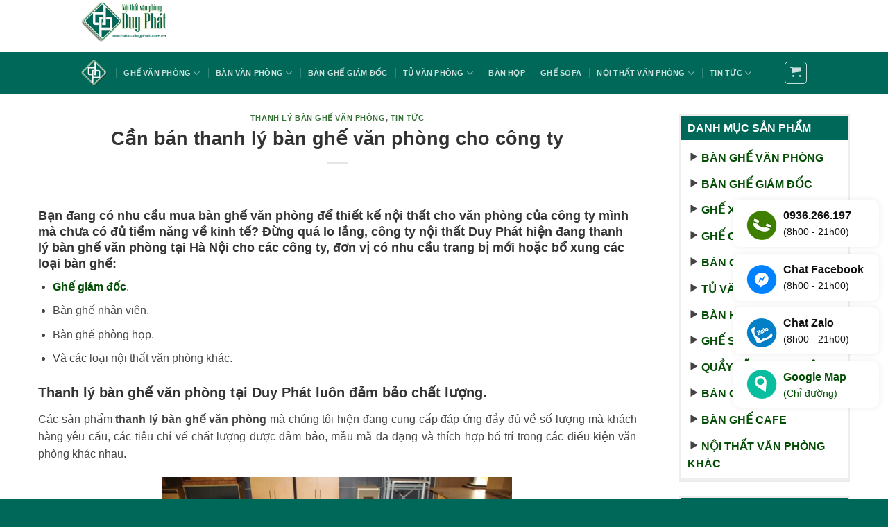

--- FILE ---
content_type: text/html; charset=UTF-8
request_url: https://noithatcuduyphat.com.vn/can-ban-thanh-ly-ban-ghe-van-phong-cho-cong-ty/
body_size: 28258
content:

<!DOCTYPE html>
<html lang="vi" class="loading-site no-js">
<head><meta charset="UTF-8" /><script>if(navigator.userAgent.match(/MSIE|Internet Explorer/i)||navigator.userAgent.match(/Trident\/7\..*?rv:11/i)){var href=document.location.href;if(!href.match(/[?&]nowprocket/)){if(href.indexOf("?")==-1){if(href.indexOf("#")==-1){document.location.href=href+"?nowprocket=1"}else{document.location.href=href.replace("#","?nowprocket=1#")}}else{if(href.indexOf("#")==-1){document.location.href=href+"&nowprocket=1"}else{document.location.href=href.replace("#","&nowprocket=1#")}}}}</script><script>class RocketLazyLoadScripts{constructor(){this.triggerEvents=["keydown","mousedown","mousemove","touchmove","touchstart","touchend","wheel"],this.userEventHandler=this._triggerListener.bind(this),this.touchStartHandler=this._onTouchStart.bind(this),this.touchMoveHandler=this._onTouchMove.bind(this),this.touchEndHandler=this._onTouchEnd.bind(this),this.clickHandler=this._onClick.bind(this),this.interceptedClicks=[],window.addEventListener("pageshow",t=>{this.persisted=t.persisted}),window.addEventListener("DOMContentLoaded",()=>{this._preconnect3rdParties()}),this.delayedScripts={normal:[],async:[],defer:[]},this.trash=[],this.allJQueries=[]}_addUserInteractionListener(t){if(document.hidden){t._triggerListener();return}this.triggerEvents.forEach(e=>window.addEventListener(e,t.userEventHandler,{passive:!0})),window.addEventListener("touchstart",t.touchStartHandler,{passive:!0}),window.addEventListener("mousedown",t.touchStartHandler),document.addEventListener("visibilitychange",t.userEventHandler)}_removeUserInteractionListener(){this.triggerEvents.forEach(t=>window.removeEventListener(t,this.userEventHandler,{passive:!0})),document.removeEventListener("visibilitychange",this.userEventHandler)}_onTouchStart(t){"HTML"!==t.target.tagName&&(window.addEventListener("touchend",this.touchEndHandler),window.addEventListener("mouseup",this.touchEndHandler),window.addEventListener("touchmove",this.touchMoveHandler,{passive:!0}),window.addEventListener("mousemove",this.touchMoveHandler),t.target.addEventListener("click",this.clickHandler),this._renameDOMAttribute(t.target,"onclick","rocket-onclick"),this._pendingClickStarted())}_onTouchMove(t){window.removeEventListener("touchend",this.touchEndHandler),window.removeEventListener("mouseup",this.touchEndHandler),window.removeEventListener("touchmove",this.touchMoveHandler,{passive:!0}),window.removeEventListener("mousemove",this.touchMoveHandler),t.target.removeEventListener("click",this.clickHandler),this._renameDOMAttribute(t.target,"rocket-onclick","onclick"),this._pendingClickFinished()}_onTouchEnd(t){window.removeEventListener("touchend",this.touchEndHandler),window.removeEventListener("mouseup",this.touchEndHandler),window.removeEventListener("touchmove",this.touchMoveHandler,{passive:!0}),window.removeEventListener("mousemove",this.touchMoveHandler)}_onClick(t){t.target.removeEventListener("click",this.clickHandler),this._renameDOMAttribute(t.target,"rocket-onclick","onclick"),this.interceptedClicks.push(t),t.preventDefault(),t.stopPropagation(),t.stopImmediatePropagation(),this._pendingClickFinished()}_replayClicks(){window.removeEventListener("touchstart",this.touchStartHandler,{passive:!0}),window.removeEventListener("mousedown",this.touchStartHandler),this.interceptedClicks.forEach(t=>{t.target.dispatchEvent(new MouseEvent("click",{view:t.view,bubbles:!0,cancelable:!0}))})}_waitForPendingClicks(){return new Promise(t=>{this._isClickPending?this._pendingClickFinished=t:t()})}_pendingClickStarted(){this._isClickPending=!0}_pendingClickFinished(){this._isClickPending=!1}_renameDOMAttribute(t,e,r){t.hasAttribute&&t.hasAttribute(e)&&(event.target.setAttribute(r,event.target.getAttribute(e)),event.target.removeAttribute(e))}_triggerListener(){this._removeUserInteractionListener(this),"loading"===document.readyState?document.addEventListener("DOMContentLoaded",this._loadEverythingNow.bind(this)):this._loadEverythingNow()}_preconnect3rdParties(){let t=[];document.querySelectorAll("script[type=rocketlazyloadscript]").forEach(e=>{if(e.hasAttribute("src")){let r=new URL(e.src).origin;r!==location.origin&&t.push({src:r,crossOrigin:e.crossOrigin||"module"===e.getAttribute("data-rocket-type")})}}),t=[...new Map(t.map(t=>[JSON.stringify(t),t])).values()],this._batchInjectResourceHints(t,"preconnect")}async _loadEverythingNow(){this.lastBreath=Date.now(),this._delayEventListeners(this),this._delayJQueryReady(this),this._handleDocumentWrite(),this._registerAllDelayedScripts(),this._preloadAllScripts(),await this._loadScriptsFromList(this.delayedScripts.normal),await this._loadScriptsFromList(this.delayedScripts.defer),await this._loadScriptsFromList(this.delayedScripts.async);try{await this._triggerDOMContentLoaded(),await this._triggerWindowLoad()}catch(t){console.error(t)}window.dispatchEvent(new Event("rocket-allScriptsLoaded")),this._waitForPendingClicks().then(()=>{this._replayClicks()}),this._emptyTrash()}_registerAllDelayedScripts(){document.querySelectorAll("script[type=rocketlazyloadscript]").forEach(t=>{t.hasAttribute("data-rocket-src")?t.hasAttribute("async")&&!1!==t.async?this.delayedScripts.async.push(t):t.hasAttribute("defer")&&!1!==t.defer||"module"===t.getAttribute("data-rocket-type")?this.delayedScripts.defer.push(t):this.delayedScripts.normal.push(t):this.delayedScripts.normal.push(t)})}async _transformScript(t){return new Promise((await this._littleBreath(),navigator.userAgent.indexOf("Firefox/")>0||""===navigator.vendor)?e=>{let r=document.createElement("script");[...t.attributes].forEach(t=>{let e=t.nodeName;"type"!==e&&("data-rocket-type"===e&&(e="type"),"data-rocket-src"===e&&(e="src"),r.setAttribute(e,t.nodeValue))}),t.text&&(r.text=t.text),r.hasAttribute("src")?(r.addEventListener("load",e),r.addEventListener("error",e)):(r.text=t.text,e());try{t.parentNode.replaceChild(r,t)}catch(i){e()}}:async e=>{function r(){t.setAttribute("data-rocket-status","failed"),e()}try{let i=t.getAttribute("data-rocket-type"),n=t.getAttribute("data-rocket-src");t.text,i?(t.type=i,t.removeAttribute("data-rocket-type")):t.removeAttribute("type"),t.addEventListener("load",function r(){t.setAttribute("data-rocket-status","executed"),e()}),t.addEventListener("error",r),n?(t.removeAttribute("data-rocket-src"),t.src=n):t.src="data:text/javascript;base64,"+window.btoa(unescape(encodeURIComponent(t.text)))}catch(s){r()}})}async _loadScriptsFromList(t){let e=t.shift();return e&&e.isConnected?(await this._transformScript(e),this._loadScriptsFromList(t)):Promise.resolve()}_preloadAllScripts(){this._batchInjectResourceHints([...this.delayedScripts.normal,...this.delayedScripts.defer,...this.delayedScripts.async],"preload")}_batchInjectResourceHints(t,e){var r=document.createDocumentFragment();t.forEach(t=>{let i=t.getAttribute&&t.getAttribute("data-rocket-src")||t.src;if(i){let n=document.createElement("link");n.href=i,n.rel=e,"preconnect"!==e&&(n.as="script"),t.getAttribute&&"module"===t.getAttribute("data-rocket-type")&&(n.crossOrigin=!0),t.crossOrigin&&(n.crossOrigin=t.crossOrigin),t.integrity&&(n.integrity=t.integrity),r.appendChild(n),this.trash.push(n)}}),document.head.appendChild(r)}_delayEventListeners(t){let e={};function r(t,r){!function t(r){!e[r]&&(e[r]={originalFunctions:{add:r.addEventListener,remove:r.removeEventListener},eventsToRewrite:[]},r.addEventListener=function(){arguments[0]=i(arguments[0]),e[r].originalFunctions.add.apply(r,arguments)},r.removeEventListener=function(){arguments[0]=i(arguments[0]),e[r].originalFunctions.remove.apply(r,arguments)});function i(t){return e[r].eventsToRewrite.indexOf(t)>=0?"rocket-"+t:t}}(t),e[t].eventsToRewrite.push(r)}function i(t,e){let r=t[e];Object.defineProperty(t,e,{get:()=>r||function(){},set(i){t["rocket"+e]=r=i}})}r(document,"DOMContentLoaded"),r(window,"DOMContentLoaded"),r(window,"load"),r(window,"pageshow"),r(document,"readystatechange"),i(document,"onreadystatechange"),i(window,"onload"),i(window,"onpageshow")}_delayJQueryReady(t){let e;function r(r){if(r&&r.fn&&!t.allJQueries.includes(r)){r.fn.ready=r.fn.init.prototype.ready=function(e){return t.domReadyFired?e.bind(document)(r):document.addEventListener("rocket-DOMContentLoaded",()=>e.bind(document)(r)),r([])};let i=r.fn.on;r.fn.on=r.fn.init.prototype.on=function(){if(this[0]===window){function t(t){return t.split(" ").map(t=>"load"===t||0===t.indexOf("load.")?"rocket-jquery-load":t).join(" ")}"string"==typeof arguments[0]||arguments[0]instanceof String?arguments[0]=t(arguments[0]):"object"==typeof arguments[0]&&Object.keys(arguments[0]).forEach(e=>{delete Object.assign(arguments[0],{[t(e)]:arguments[0][e]})[e]})}return i.apply(this,arguments),this},t.allJQueries.push(r)}e=r}r(window.jQuery),Object.defineProperty(window,"jQuery",{get:()=>e,set(t){r(t)}})}async _triggerDOMContentLoaded(){this.domReadyFired=!0,await this._littleBreath(),document.dispatchEvent(new Event("rocket-DOMContentLoaded")),await this._littleBreath(),window.dispatchEvent(new Event("rocket-DOMContentLoaded")),await this._littleBreath(),document.dispatchEvent(new Event("rocket-readystatechange")),await this._littleBreath(),document.rocketonreadystatechange&&document.rocketonreadystatechange()}async _triggerWindowLoad(){await this._littleBreath(),window.dispatchEvent(new Event("rocket-load")),await this._littleBreath(),window.rocketonload&&window.rocketonload(),await this._littleBreath(),this.allJQueries.forEach(t=>t(window).trigger("rocket-jquery-load")),await this._littleBreath();let t=new Event("rocket-pageshow");t.persisted=this.persisted,window.dispatchEvent(t),await this._littleBreath(),window.rocketonpageshow&&window.rocketonpageshow({persisted:this.persisted})}_handleDocumentWrite(){let t=new Map;document.write=document.writeln=function(e){let r=document.currentScript;r||console.error("WPRocket unable to document.write this: "+e);let i=document.createRange(),n=r.parentElement,s=t.get(r);void 0===s&&(s=r.nextSibling,t.set(r,s));let a=document.createDocumentFragment();i.setStart(a,0),a.appendChild(i.createContextualFragment(e)),n.insertBefore(a,s)}}async _littleBreath(){Date.now()-this.lastBreath>45&&(await this._requestAnimFrame(),this.lastBreath=Date.now())}async _requestAnimFrame(){return document.hidden?new Promise(t=>setTimeout(t)):new Promise(t=>requestAnimationFrame(t))}_emptyTrash(){this.trash.forEach(t=>t.remove())}static run(){let t=new RocketLazyLoadScripts;t._addUserInteractionListener(t)}}RocketLazyLoadScripts.run();</script>
	
	<link rel="profile" href="https://gmpg.org/xfn/11" />
	<link rel="pingback" href="https://noithatcuduyphat.com.vn/xmlrpc.php" />

	<script type="rocketlazyloadscript">(function(html){html.className = html.className.replace(/\bno-js\b/,'js')})(document.documentElement);</script>
<meta name='robots' content='index, follow, max-image-preview:large, max-snippet:-1, max-video-preview:-1' />
	<style>img:is([sizes="auto" i], [sizes^="auto," i]) { contain-intrinsic-size: 3000px 1500px }</style>
	<meta name="viewport" content="width=device-width, initial-scale=1, maximum-scale=1" />
	<!-- This site is optimized with the Yoast SEO plugin v26.7 - https://yoast.com/wordpress/plugins/seo/ -->
	<title>Cần bán thanh lý bàn ghế văn phòng cho công ty 0989.195.553</title><link rel="stylesheet" href="https://noithatcuduyphat.com.vn/wp-content/cache/min/1/c2a06ed277c8d65651ca2676dd283f62.css" media="all" data-minify="1" />
	<meta name="description" content="Nội thất Duy Phát cần thanh lý bàn ghế văn phòng tại Hà Nội với các đối tác là công ty, doanh nghiệp, cơ quan,giá thành rẻ hơn rất nhiều so với mua mới, chất lượng đảm bảo" />
	<link rel="canonical" href="https://noithatcuduyphat.com.vn/can-ban-thanh-ly-ban-ghe-van-phong-cho-cong-ty/" />
	<meta property="og:locale" content="vi_VN" />
	<meta property="og:type" content="article" />
	<meta property="og:title" content="Cần bán thanh lý bàn ghế văn phòng cho công ty 0989.195.553" />
	<meta property="og:description" content="Nội thất Duy Phát cần thanh lý bàn ghế văn phòng tại Hà Nội với các đối tác là công ty, doanh nghiệp, cơ quan,giá thành rẻ hơn rất nhiều so với mua mới, chất lượng đảm bảo" />
	<meta property="og:url" content="https://noithatcuduyphat.com.vn/can-ban-thanh-ly-ban-ghe-van-phong-cho-cong-ty/" />
	<meta property="og:site_name" content="Nội thất văn phòng Duy Phát" />
	<meta property="article:publisher" content="https://www.facebook.com/thanhlybanghevanphonghn/" />
	<meta property="article:published_time" content="2018-05-29T10:41:16+00:00" />
	<meta property="og:image" content="https://noithatcuduyphat.com.vn/wp-content/uploads/2016/05/nt2.jpeg" />
	<meta property="og:image:width" content="680" />
	<meta property="og:image:height" content="453" />
	<meta property="og:image:type" content="image/jpeg" />
	<meta name="author" content="thinh le" />
	<meta name="twitter:card" content="summary_large_image" />
	<meta name="twitter:label1" content="Được viết bởi" />
	<meta name="twitter:data1" content="thinh le" />
	<meta name="twitter:label2" content="Ước tính thời gian đọc" />
	<meta name="twitter:data2" content="5 phút" />
	<script type="application/ld+json" class="yoast-schema-graph">{"@context":"https://schema.org","@graph":[{"@type":"Article","@id":"https://noithatcuduyphat.com.vn/can-ban-thanh-ly-ban-ghe-van-phong-cho-cong-ty/#article","isPartOf":{"@id":"https://noithatcuduyphat.com.vn/can-ban-thanh-ly-ban-ghe-van-phong-cho-cong-ty/"},"author":{"name":"thinh le","@id":"https://noithatcuduyphat.com.vn/#/schema/person/2032dabde559819f43e60f1dc62423f6"},"headline":"Cần bán thanh lý bàn ghế văn phòng cho công ty","datePublished":"2018-05-29T10:41:16+00:00","mainEntityOfPage":{"@id":"https://noithatcuduyphat.com.vn/can-ban-thanh-ly-ban-ghe-van-phong-cho-cong-ty/"},"wordCount":1096,"publisher":{"@id":"https://noithatcuduyphat.com.vn/#organization"},"image":{"@id":"https://noithatcuduyphat.com.vn/can-ban-thanh-ly-ban-ghe-van-phong-cho-cong-ty/#primaryimage"},"thumbnailUrl":"https://noithatcuduyphat.com.vn/wp-content/uploads/2016/05/nt2.jpeg","articleSection":["Thanh lý bàn ghế văn phòng","Tin tức"],"inLanguage":"vi"},{"@type":"WebPage","@id":"https://noithatcuduyphat.com.vn/can-ban-thanh-ly-ban-ghe-van-phong-cho-cong-ty/","url":"https://noithatcuduyphat.com.vn/can-ban-thanh-ly-ban-ghe-van-phong-cho-cong-ty/","name":"Cần bán thanh lý bàn ghế văn phòng cho công ty 0989.195.553","isPartOf":{"@id":"https://noithatcuduyphat.com.vn/#website"},"primaryImageOfPage":{"@id":"https://noithatcuduyphat.com.vn/can-ban-thanh-ly-ban-ghe-van-phong-cho-cong-ty/#primaryimage"},"image":{"@id":"https://noithatcuduyphat.com.vn/can-ban-thanh-ly-ban-ghe-van-phong-cho-cong-ty/#primaryimage"},"thumbnailUrl":"https://noithatcuduyphat.com.vn/wp-content/uploads/2016/05/nt2.jpeg","datePublished":"2018-05-29T10:41:16+00:00","description":"Nội thất Duy Phát cần thanh lý bàn ghế văn phòng tại Hà Nội với các đối tác là công ty, doanh nghiệp, cơ quan,giá thành rẻ hơn rất nhiều so với mua mới, chất lượng đảm bảo","breadcrumb":{"@id":"https://noithatcuduyphat.com.vn/can-ban-thanh-ly-ban-ghe-van-phong-cho-cong-ty/#breadcrumb"},"inLanguage":"vi","potentialAction":[{"@type":"ReadAction","target":["https://noithatcuduyphat.com.vn/can-ban-thanh-ly-ban-ghe-van-phong-cho-cong-ty/"]}]},{"@type":"ImageObject","inLanguage":"vi","@id":"https://noithatcuduyphat.com.vn/can-ban-thanh-ly-ban-ghe-van-phong-cho-cong-ty/#primaryimage","url":"https://noithatcuduyphat.com.vn/wp-content/uploads/2016/05/nt2.jpeg","contentUrl":"https://noithatcuduyphat.com.vn/wp-content/uploads/2016/05/nt2.jpeg","width":680,"height":453,"caption":"Thanh lý bàn ghế văn phòng"},{"@type":"BreadcrumbList","@id":"https://noithatcuduyphat.com.vn/can-ban-thanh-ly-ban-ghe-van-phong-cho-cong-ty/#breadcrumb","itemListElement":[{"@type":"ListItem","position":1,"name":"Trang chủ","item":"https://noithatcuduyphat.com.vn/"},{"@type":"ListItem","position":2,"name":"Tin tức","item":"https://noithatcuduyphat.com.vn/tin-tuc/"},{"@type":"ListItem","position":3,"name":"Cần bán thanh lý bàn ghế văn phòng cho công ty"}]},{"@type":"WebSite","@id":"https://noithatcuduyphat.com.vn/#website","url":"https://noithatcuduyphat.com.vn/","name":"Thanh lý bàn ghế văn phòng Duy Phát","description":"Thanh lý bàn ghế văn phòng giá rẻ tại Hà Nội","publisher":{"@id":"https://noithatcuduyphat.com.vn/#organization"},"alternateName":"Thanh lý bàn ghế văn phòng, nội thất văn phòng","potentialAction":[{"@type":"SearchAction","target":{"@type":"EntryPoint","urlTemplate":"https://noithatcuduyphat.com.vn/?s={search_term_string}"},"query-input":{"@type":"PropertyValueSpecification","valueRequired":true,"valueName":"search_term_string"}}],"inLanguage":"vi"},{"@type":"Organization","@id":"https://noithatcuduyphat.com.vn/#organization","name":"Thanh lý bàn ghế văn phòng Duy Phát","url":"https://noithatcuduyphat.com.vn/","logo":{"@type":"ImageObject","inLanguage":"vi","@id":"https://noithatcuduyphat.com.vn/#/schema/logo/image/","url":"https://noithatcuduyphat.com.vn/wp-content/uploads/2020/04/logo-thu-nho-2.png","contentUrl":"https://noithatcuduyphat.com.vn/wp-content/uploads/2020/04/logo-thu-nho-2.png","width":173,"height":100,"caption":"Thanh lý bàn ghế văn phòng Duy Phát"},"image":{"@id":"https://noithatcuduyphat.com.vn/#/schema/logo/image/"},"sameAs":["https://www.facebook.com/thanhlybanghevanphonghn/","https://www.youtube.com/channel/UCk8GT-D-nsgd_LLK74Q6bRg"]},{"@type":"Person","@id":"https://noithatcuduyphat.com.vn/#/schema/person/2032dabde559819f43e60f1dc62423f6","name":"thinh le","image":{"@type":"ImageObject","inLanguage":"vi","@id":"https://noithatcuduyphat.com.vn/#/schema/person/image/","url":"https://secure.gravatar.com/avatar/2b515d68638110848cf1d81aa607c9f9bb0160f783388ecb3a690332fb706e38?s=96&d=mm&r=g","contentUrl":"https://secure.gravatar.com/avatar/2b515d68638110848cf1d81aa607c9f9bb0160f783388ecb3a690332fb706e38?s=96&d=mm&r=g","caption":"thinh le"}}]}</script>
	<!-- / Yoast SEO plugin. -->


<link rel='dns-prefetch' href='//cdn.jsdelivr.net' />

<link rel='prefetch' href='https://noithatcuduyphat.com.vn/wp-content/themes/flatsome/assets/js/chunk.countup.js?ver=3.16.1' />
<link rel='prefetch' href='https://noithatcuduyphat.com.vn/wp-content/themes/flatsome/assets/js/chunk.sticky-sidebar.js?ver=3.16.1' />
<link rel='prefetch' href='https://noithatcuduyphat.com.vn/wp-content/themes/flatsome/assets/js/chunk.tooltips.js?ver=3.16.1' />
<link rel='prefetch' href='https://noithatcuduyphat.com.vn/wp-content/themes/flatsome/assets/js/chunk.vendors-popups.js?ver=3.16.1' />
<link rel='prefetch' href='https://noithatcuduyphat.com.vn/wp-content/themes/flatsome/assets/js/chunk.vendors-slider.js?ver=3.16.1' />
<link rel="alternate" type="application/rss+xml" title="Dòng thông tin Nội thất văn phòng Duy Phát &raquo;" href="https://noithatcuduyphat.com.vn/feed/" />
<link rel="alternate" type="application/rss+xml" title="Nội thất văn phòng Duy Phát &raquo; Dòng bình luận" href="https://noithatcuduyphat.com.vn/comments/feed/" />
<style id='wp-emoji-styles-inline-css' type='text/css'>

	img.wp-smiley, img.emoji {
		display: inline !important;
		border: none !important;
		box-shadow: none !important;
		height: 1em !important;
		width: 1em !important;
		margin: 0 0.07em !important;
		vertical-align: -0.1em !important;
		background: none !important;
		padding: 0 !important;
	}
</style>
<style id='wp-block-library-inline-css' type='text/css'>
:root{--wp-admin-theme-color:#007cba;--wp-admin-theme-color--rgb:0,124,186;--wp-admin-theme-color-darker-10:#006ba1;--wp-admin-theme-color-darker-10--rgb:0,107,161;--wp-admin-theme-color-darker-20:#005a87;--wp-admin-theme-color-darker-20--rgb:0,90,135;--wp-admin-border-width-focus:2px;--wp-block-synced-color:#7a00df;--wp-block-synced-color--rgb:122,0,223;--wp-bound-block-color:var(--wp-block-synced-color)}@media (min-resolution:192dpi){:root{--wp-admin-border-width-focus:1.5px}}.wp-element-button{cursor:pointer}:root{--wp--preset--font-size--normal:16px;--wp--preset--font-size--huge:42px}:root .has-very-light-gray-background-color{background-color:#eee}:root .has-very-dark-gray-background-color{background-color:#313131}:root .has-very-light-gray-color{color:#eee}:root .has-very-dark-gray-color{color:#313131}:root .has-vivid-green-cyan-to-vivid-cyan-blue-gradient-background{background:linear-gradient(135deg,#00d084,#0693e3)}:root .has-purple-crush-gradient-background{background:linear-gradient(135deg,#34e2e4,#4721fb 50%,#ab1dfe)}:root .has-hazy-dawn-gradient-background{background:linear-gradient(135deg,#faaca8,#dad0ec)}:root .has-subdued-olive-gradient-background{background:linear-gradient(135deg,#fafae1,#67a671)}:root .has-atomic-cream-gradient-background{background:linear-gradient(135deg,#fdd79a,#004a59)}:root .has-nightshade-gradient-background{background:linear-gradient(135deg,#330968,#31cdcf)}:root .has-midnight-gradient-background{background:linear-gradient(135deg,#020381,#2874fc)}.has-regular-font-size{font-size:1em}.has-larger-font-size{font-size:2.625em}.has-normal-font-size{font-size:var(--wp--preset--font-size--normal)}.has-huge-font-size{font-size:var(--wp--preset--font-size--huge)}.has-text-align-center{text-align:center}.has-text-align-left{text-align:left}.has-text-align-right{text-align:right}#end-resizable-editor-section{display:none}.aligncenter{clear:both}.items-justified-left{justify-content:flex-start}.items-justified-center{justify-content:center}.items-justified-right{justify-content:flex-end}.items-justified-space-between{justify-content:space-between}.screen-reader-text{border:0;clip-path:inset(50%);height:1px;margin:-1px;overflow:hidden;padding:0;position:absolute;width:1px;word-wrap:normal!important}.screen-reader-text:focus{background-color:#ddd;clip-path:none;color:#444;display:block;font-size:1em;height:auto;left:5px;line-height:normal;padding:15px 23px 14px;text-decoration:none;top:5px;width:auto;z-index:100000}html :where(.has-border-color){border-style:solid}html :where([style*=border-top-color]){border-top-style:solid}html :where([style*=border-right-color]){border-right-style:solid}html :where([style*=border-bottom-color]){border-bottom-style:solid}html :where([style*=border-left-color]){border-left-style:solid}html :where([style*=border-width]){border-style:solid}html :where([style*=border-top-width]){border-top-style:solid}html :where([style*=border-right-width]){border-right-style:solid}html :where([style*=border-bottom-width]){border-bottom-style:solid}html :where([style*=border-left-width]){border-left-style:solid}html :where(img[class*=wp-image-]){height:auto;max-width:100%}:where(figure){margin:0 0 1em}html :where(.is-position-sticky){--wp-admin--admin-bar--position-offset:var(--wp-admin--admin-bar--height,0px)}@media screen and (max-width:600px){html :where(.is-position-sticky){--wp-admin--admin-bar--position-offset:0px}}
</style>
<style id='classic-theme-styles-inline-css' type='text/css'>
/*! This file is auto-generated */
.wp-block-button__link{color:#fff;background-color:#32373c;border-radius:9999px;box-shadow:none;text-decoration:none;padding:calc(.667em + 2px) calc(1.333em + 2px);font-size:1.125em}.wp-block-file__button{background:#32373c;color:#fff;text-decoration:none}
</style>


<style id='woocommerce-inline-inline-css' type='text/css'>
.woocommerce form .form-row .required { visibility: visible; }
</style>

<style id='flatsome-main-inline-css' type='text/css'>
@font-face {
				font-family: "fl-icons";
				font-display: block;
				src: url(https://noithatcuduyphat.com.vn/wp-content/themes/flatsome/assets/css/icons/fl-icons.eot?v=3.16.1);
				src:
					url(https://noithatcuduyphat.com.vn/wp-content/themes/flatsome/assets/css/icons/fl-icons.eot#iefix?v=3.16.1) format("embedded-opentype"),
					url(https://noithatcuduyphat.com.vn/wp-content/themes/flatsome/assets/css/icons/fl-icons.woff2?v=3.16.1) format("woff2"),
					url(https://noithatcuduyphat.com.vn/wp-content/themes/flatsome/assets/css/icons/fl-icons.ttf?v=3.16.1) format("truetype"),
					url(https://noithatcuduyphat.com.vn/wp-content/themes/flatsome/assets/css/icons/fl-icons.woff?v=3.16.1) format("woff"),
					url(https://noithatcuduyphat.com.vn/wp-content/themes/flatsome/assets/css/icons/fl-icons.svg?v=3.16.1#fl-icons) format("svg");
			}
</style>


<script type="rocketlazyloadscript" data-rocket-type="text/javascript" data-rocket-src="https://noithatcuduyphat.com.vn/wp-includes/js/jquery/jquery.min.js?ver=3.7.1" id="jquery-core-js" defer></script>
<script type="rocketlazyloadscript" data-rocket-type="text/javascript" data-rocket-src="https://noithatcuduyphat.com.vn/wp-includes/js/jquery/jquery-migrate.min.js?ver=3.4.1" id="jquery-migrate-js" defer></script>
<script type="rocketlazyloadscript" data-rocket-type="text/javascript" data-rocket-src="https://noithatcuduyphat.com.vn/wp-content/plugins/woocommerce/assets/js/jquery-blockui/jquery.blockUI.min.js?ver=2.7.0-wc.10.4.3" id="wc-jquery-blockui-js" defer="defer" data-wp-strategy="defer"></script>
<script type="text/javascript" id="wc-add-to-cart-js-extra">
/* <![CDATA[ */
var wc_add_to_cart_params = {"ajax_url":"\/wp-admin\/admin-ajax.php","wc_ajax_url":"\/?wc-ajax=%%endpoint%%","i18n_view_cart":"Xem gi\u1ecf h\u00e0ng","cart_url":"https:\/\/noithatcuduyphat.com.vn\/cart\/","is_cart":"","cart_redirect_after_add":"no"};
/* ]]> */
</script>
<script type="rocketlazyloadscript" data-rocket-type="text/javascript" data-rocket-src="https://noithatcuduyphat.com.vn/wp-content/plugins/woocommerce/assets/js/frontend/add-to-cart.min.js?ver=10.4.3" id="wc-add-to-cart-js" defer="defer" data-wp-strategy="defer"></script>
<script type="rocketlazyloadscript" data-rocket-type="text/javascript" data-rocket-src="https://noithatcuduyphat.com.vn/wp-content/plugins/woocommerce/assets/js/js-cookie/js.cookie.min.js?ver=2.1.4-wc.10.4.3" id="wc-js-cookie-js" defer="defer" data-wp-strategy="defer"></script>
<script type="text/javascript" id="woocommerce-js-extra">
/* <![CDATA[ */
var woocommerce_params = {"ajax_url":"\/wp-admin\/admin-ajax.php","wc_ajax_url":"\/?wc-ajax=%%endpoint%%","i18n_password_show":"Hi\u1ec3n th\u1ecb m\u1eadt kh\u1ea9u","i18n_password_hide":"\u1ea8n m\u1eadt kh\u1ea9u"};
/* ]]> */
</script>
<script type="rocketlazyloadscript" data-rocket-type="text/javascript" data-rocket-src="https://noithatcuduyphat.com.vn/wp-content/plugins/woocommerce/assets/js/frontend/woocommerce.min.js?ver=10.4.3" id="woocommerce-js" defer="defer" data-wp-strategy="defer"></script>
<link rel="https://api.w.org/" href="https://noithatcuduyphat.com.vn/wp-json/" /><link rel="alternate" title="JSON" type="application/json" href="https://noithatcuduyphat.com.vn/wp-json/wp/v2/posts/2543" /><link rel="EditURI" type="application/rsd+xml" title="RSD" href="https://noithatcuduyphat.com.vn/xmlrpc.php?rsd" />
<link rel="alternate" title="oNhúng (JSON)" type="application/json+oembed" href="https://noithatcuduyphat.com.vn/wp-json/oembed/1.0/embed?url=https%3A%2F%2Fnoithatcuduyphat.com.vn%2Fcan-ban-thanh-ly-ban-ghe-van-phong-cho-cong-ty%2F" />
<link rel="alternate" title="oNhúng (XML)" type="text/xml+oembed" href="https://noithatcuduyphat.com.vn/wp-json/oembed/1.0/embed?url=https%3A%2F%2Fnoithatcuduyphat.com.vn%2Fcan-ban-thanh-ly-ban-ghe-van-phong-cho-cong-ty%2F&#038;format=xml" />
<style>
		#category-posts-2-internal ul {padding: 0;}
#category-posts-2-internal .cat-post-item img {max-width: initial; max-height: initial; margin: initial;}
#category-posts-2-internal .cat-post-author {margin-bottom: 0;}
#category-posts-2-internal .cat-post-thumbnail {margin: 5px 10px 5px 0;}
#category-posts-2-internal .cat-post-item:before {content: ""; clear: both;}
#category-posts-2-internal .cat-post-excerpt-more {display: inline-block;}
#category-posts-2-internal .cat-post-item {list-style: none; margin: 3px 0 10px; padding: 3px 0;}
#category-posts-2-internal .cat-post-current .cat-post-title {font-weight: bold; text-transform: uppercase;}
#category-posts-2-internal [class*=cat-post-tax] {font-size: 0.85em;}
#category-posts-2-internal [class*=cat-post-tax] * {display:inline-block;}
#category-posts-2-internal .cat-post-item:after {content: ""; display: table;	clear: both;}
#category-posts-2-internal .cat-post-item .cat-post-title {overflow: hidden;text-overflow: ellipsis;white-space: initial;display: -webkit-box;-webkit-line-clamp: 2;-webkit-box-orient: vertical;padding-bottom: 0 !important;}
#category-posts-2-internal .cat-post-item:after {content: ""; display: table;	clear: both;}
#category-posts-2-internal .cat-post-thumbnail {display:block; float:left; margin:5px 10px 5px 0;}
#category-posts-2-internal .cat-post-crop {overflow:hidden;display:block;}
#category-posts-2-internal p {margin:5px 0 0 0}
#category-posts-2-internal li > div {margin:5px 0 0 0; clear:both;}
#category-posts-2-internal .dashicons {vertical-align:middle;}
#category-posts-3-internal ul {padding: 0;}
#category-posts-3-internal .cat-post-item img {max-width: initial; max-height: initial; margin: initial;}
#category-posts-3-internal .cat-post-author {margin-bottom: 0;}
#category-posts-3-internal .cat-post-thumbnail {margin: 5px 10px 5px 0;}
#category-posts-3-internal .cat-post-item:before {content: ""; clear: both;}
#category-posts-3-internal .cat-post-excerpt-more {display: inline-block;}
#category-posts-3-internal .cat-post-item {list-style: none; margin: 3px 0 10px; padding: 3px 0;}
#category-posts-3-internal .cat-post-current .cat-post-title {font-weight: bold; text-transform: uppercase;}
#category-posts-3-internal [class*=cat-post-tax] {font-size: 0.85em;}
#category-posts-3-internal [class*=cat-post-tax] * {display:inline-block;}
#category-posts-3-internal .cat-post-item:after {content: ""; display: table;	clear: both;}
#category-posts-3-internal .cat-post-item .cat-post-title {overflow: hidden;text-overflow: ellipsis;white-space: initial;display: -webkit-box;-webkit-line-clamp: 2;-webkit-box-orient: vertical;padding-bottom: 0 !important;}
#category-posts-3-internal .cat-post-item:after {content: ""; display: table;	clear: both;}
#category-posts-3-internal .cat-post-thumbnail {display:block; float:left; margin:5px 10px 5px 0;}
#category-posts-3-internal .cat-post-crop {overflow:hidden;display:block;}
#category-posts-3-internal p {margin:5px 0 0 0}
#category-posts-3-internal li > div {margin:5px 0 0 0; clear:both;}
#category-posts-3-internal .dashicons {vertical-align:middle;}
</style>
			<link rel='alternate' href="https://noithatcuduyphat.com.vn/can-ban-thanh-ly-ban-ghe-van-phong-cho-cong-ty/" hreflang="vi-vn" />
	<link rel="preload" href="https://noithatcuduyphat.com.vn/wp-includes/js/jquery/jquery.js?ver=1.12.4-wp" as="script">
<!-- Google Tag Manager -->
<script type="rocketlazyloadscript">(function(w,d,s,l,i){w[l]=w[l]||[];w[l].push({'gtm.start':
new Date().getTime(),event:'gtm.js'});var f=d.getElementsByTagName(s)[0],
j=d.createElement(s),dl=l!='dataLayer'?'&l='+l:'';j.async=true;j.src=
'https://www.googletagmanager.com/gtm.js?id='+i+dl;f.parentNode.insertBefore(j,f);
})(window,document,'script','dataLayer','GTM-T7P95B9');</script>
<!-- End Google Tag Manager -->
<!-- Geo tag va hreflang -->
<meta http-equiv="content-language" content="vi" />
<meta name="p:domain_verify" content="f39a49870212170791c1933abc1a1b5c"/>
<script type="application/ld+json">
    {
      "@context": "https://schema.org",
      "@type": "OfficeEquipmentStore",
	  "@id": "https://noithatcuduyphat.com.vn/",
      "name": "Thanh lý bàn ghế văn phòng Duy Phát",
	  "description": "Duy Phát là công ty thanh lý bàn ghế văn phòng, nội thất văn phòng tại Hà Nội. Quý khách có nhu cầu mua hay thanh lý bàn ghế văn phòng giá rẻ, nhớ đến Duy Phát.",
      "url": "https://noithatcuduyphat.com.vn/",
	  "logo": "https://noithatcuduyphat.com.vn/wp-content/uploads/2020/04/logo-thu-nho-2.png",
	  "image": "https://noithatcuduyphat.com.vn/wp-content/uploads/2020/04/logo-thu-nho-2.png",
      "telephone": "0936266197 ",
      "priceRange": "200000-20000000",
      "openingHours": "Mo-Su 8:00-18:00",
      "hasMap": "https://www.google.com/maps/place/Thanh+l%C3%BD+b%C3%A0n+gh%E1%BA%BF+v%C4%83n+ph%C3%B2ng+Duy+Ph%C3%A1t/@20.9734608,105.7769381,15z/data=!4m7!3m6!1s0x3135acda09c3a211:0x7ea54da69c46922f!8m2!3d20.9734608!4d105.7944476!15sCip0aGFuaCBsw70gYsOgbiBnaOG6vyB2xINuIHBow7JuZyBkdXkgcGjDoXRaLCIqdGhhbmggbMO9IGLDoG4gZ2jhur8gdsSDbiBwaMOybmcgZHV5IHBow6F0kgEbdXNlZF9vZmZpY2VfZnVybml0dXJlX3N0b3Jl4AEA!16s%2Fg%2F11hd8wvgn1?entry=tts&ucbcb=1",
	  "email": "Chomuabannoithat@gmail.com",
	  "address": {
        "@type": "PostalAddress",
        "streetAddress": "331 Chiến Thắng (Cuối đường), Phúc La, Hà Đông",
        "addressLocality": "Hà Nội",
        "addressRegion": "VN-HN",
        "postalCode": "100000",
        "addressCountry": "VN"
      },
	  "geo": {
        "@type": "GeoCoordinates",
        "latitude": 20.9734608,
        "longitude": 105.7769381
      },
	  "sameAs": [
	  "https://tienphong.vn/thanh-ly-ban-ghe-van-phong-giai-phap-toi-uu-chi-phi-cho-cac-startup-post1047983.tpo",
	  "https://dantri.com.vn/thi-truong/mua-thanh-ly-ban-ghe-van-phong-va-nhung-dinh-kien-da-loi-thoi-2018073109585343.htm",
	  "https://vtc.vn/dich-vu-thanh-ly-ban-ghe-van-phong-no-ro-xu-the-tat-yeu-ar416771.html",
	  "https://www.facebook.com/thanhlybanghevanphonghn",
	  "https://www.youtube.com/@thanhlybanghevanphongduyph7151"
	  ]
    }
    </script>	<noscript><style>.woocommerce-product-gallery{ opacity: 1 !important; }</style></noscript>
	<link rel="icon" href="https://noithatcuduyphat.com.vn/wp-content/uploads/2018/04/cropped-avata-32x32.png" sizes="32x32" />
<link rel="icon" href="https://noithatcuduyphat.com.vn/wp-content/uploads/2018/04/cropped-avata-192x192.png" sizes="192x192" />
<link rel="apple-touch-icon" href="https://noithatcuduyphat.com.vn/wp-content/uploads/2018/04/cropped-avata-180x180.png" />
<meta name="msapplication-TileImage" content="https://noithatcuduyphat.com.vn/wp-content/uploads/2018/04/cropped-avata-270x270.png" />
<style id="custom-css" type="text/css">:root {--primary-color: #006859;}.header-main{height: 75px}#logo img{max-height: 75px}#logo{width:200px;}.header-bottom{min-height: 55px}.header-top{min-height: 30px}.transparent .header-main{height: 265px}.transparent #logo img{max-height: 265px}.has-transparent + .page-title:first-of-type,.has-transparent + #main > .page-title,.has-transparent + #main > div > .page-title,.has-transparent + #main .page-header-wrapper:first-of-type .page-title{padding-top: 315px;}.header.show-on-scroll,.stuck .header-main{height:70px!important}.stuck #logo img{max-height: 70px!important}.header-bottom {background-color: #006859}.stuck .header-main .nav > li > a{line-height: 50px }.header-bottom-nav > li > a{line-height: 16px }@media (max-width: 549px) {.header-main{height: 70px}#logo img{max-height: 70px}}/* Color */.accordion-title.active, .has-icon-bg .icon .icon-inner,.logo a, .primary.is-underline, .primary.is-link, .badge-outline .badge-inner, .nav-outline > li.active> a,.nav-outline >li.active > a, .cart-icon strong,[data-color='primary'], .is-outline.primary{color: #006859;}/* Color !important */[data-text-color="primary"]{color: #006859!important;}/* Background Color */[data-text-bg="primary"]{background-color: #006859;}/* Background */.scroll-to-bullets a,.featured-title, .label-new.menu-item > a:after, .nav-pagination > li > .current,.nav-pagination > li > span:hover,.nav-pagination > li > a:hover,.has-hover:hover .badge-outline .badge-inner,button[type="submit"], .button.wc-forward:not(.checkout):not(.checkout-button), .button.submit-button, .button.primary:not(.is-outline),.featured-table .title,.is-outline:hover, .has-icon:hover .icon-label,.nav-dropdown-bold .nav-column li > a:hover, .nav-dropdown.nav-dropdown-bold > li > a:hover, .nav-dropdown-bold.dark .nav-column li > a:hover, .nav-dropdown.nav-dropdown-bold.dark > li > a:hover, .header-vertical-menu__opener ,.is-outline:hover, .tagcloud a:hover,.grid-tools a, input[type='submit']:not(.is-form), .box-badge:hover .box-text, input.button.alt,.nav-box > li > a:hover,.nav-box > li.active > a,.nav-pills > li.active > a ,.current-dropdown .cart-icon strong, .cart-icon:hover strong, .nav-line-bottom > li > a:before, .nav-line-grow > li > a:before, .nav-line > li > a:before,.banner, .header-top, .slider-nav-circle .flickity-prev-next-button:hover svg, .slider-nav-circle .flickity-prev-next-button:hover .arrow, .primary.is-outline:hover, .button.primary:not(.is-outline), input[type='submit'].primary, input[type='submit'].primary, input[type='reset'].button, input[type='button'].primary, .badge-inner{background-color: #006859;}/* Border */.nav-vertical.nav-tabs > li.active > a,.scroll-to-bullets a.active,.nav-pagination > li > .current,.nav-pagination > li > span:hover,.nav-pagination > li > a:hover,.has-hover:hover .badge-outline .badge-inner,.accordion-title.active,.featured-table,.is-outline:hover, .tagcloud a:hover,blockquote, .has-border, .cart-icon strong:after,.cart-icon strong,.blockUI:before, .processing:before,.loading-spin, .slider-nav-circle .flickity-prev-next-button:hover svg, .slider-nav-circle .flickity-prev-next-button:hover .arrow, .primary.is-outline:hover{border-color: #006859}.nav-tabs > li.active > a{border-top-color: #006859}.widget_shopping_cart_content .blockUI.blockOverlay:before { border-left-color: #006859 }.woocommerce-checkout-review-order .blockUI.blockOverlay:before { border-left-color: #006859 }/* Fill */.slider .flickity-prev-next-button:hover svg,.slider .flickity-prev-next-button:hover .arrow{fill: #006859;}/* Focus */.primary:focus-visible, .submit-button:focus-visible, button[type="submit"]:focus-visible { outline-color: #006859!important; }body{color: #444444}h1,h2,h3,h4,h5,h6,.heading-font{color: #333333;}.header:not(.transparent) .header-bottom-nav.nav > li > a:hover,.header:not(.transparent) .header-bottom-nav.nav > li.active > a,.header:not(.transparent) .header-bottom-nav.nav > li.current > a,.header:not(.transparent) .header-bottom-nav.nav > li > a.active,.header:not(.transparent) .header-bottom-nav.nav > li > a.current{color: #70e91a;}.header-bottom-nav.nav-line-bottom > li > a:before,.header-bottom-nav.nav-line-grow > li > a:before,.header-bottom-nav.nav-line > li > a:before,.header-bottom-nav.nav-box > li > a:hover,.header-bottom-nav.nav-box > li.active > a,.header-bottom-nav.nav-pills > li > a:hover,.header-bottom-nav.nav-pills > li.active > a{color:#FFF!important;background-color: #70e91a;}a{color: #034d04;}a:hover{color: #2f8904;}.tagcloud a:hover{border-color: #2f8904;background-color: #2f8904;}.current .breadcrumb-step, [data-icon-label]:after, .button#place_order,.button.checkout,.checkout-button,.single_add_to_cart_button.button{background-color: #034d04!important }@media screen and (min-width: 550px){.products .box-vertical .box-image{min-width: 205px!important;width: 205px!important;}}.footer-1{background-color: #006859}.footer-2{background-color: #006859}.absolute-footer, html{background-color: #006859}.nav-vertical-fly-out > li + li {border-top-width: 1px; border-top-style: solid;}.label-new.menu-item > a:after{content:"New";}.label-hot.menu-item > a:after{content:"Hot";}.label-sale.menu-item > a:after{content:"Sale";}.label-popular.menu-item > a:after{content:"Popular";}</style><style id="kirki-inline-styles"></style></head>

<body data-rsssl=1 class="wp-singular post-template-default single single-post postid-2543 single-format-standard wp-theme-flatsome wp-child-theme-flatsome-child theme-flatsome woocommerce-no-js lightbox nav-dropdown-has-arrow nav-dropdown-has-shadow nav-dropdown-has-border">

<!-- Google Tag Manager (noscript) -->
<noscript><iframe src="https://www.googletagmanager.com/ns.html?id=GTM-T7P95B9"
height="0" width="0" style="display:none;visibility:hidden"></iframe></noscript>
<!-- End Google Tag Manager (noscript) -->

<a class="skip-link screen-reader-text" href="#main">Skip to content</a>

<div id="wrapper">

	
	<header id="header" class="header has-sticky sticky-jump">
		<div class="header-wrapper">
			<div id="masthead" class="header-main hide-for-sticky">
      <div class="header-inner flex-row container logo-left medium-logo-center" role="navigation">

          <!-- Logo -->
          <div id="logo" class="flex-col logo">
            
<!-- Header logo -->
<a href="https://noithatcuduyphat.com.vn/" title="Nội thất văn phòng Duy Phát - Thanh lý bàn ghế văn phòng giá rẻ tại Hà Nội" rel="home">
		<img width="173" height="100" src="https://noithatcuduyphat.com.vn/wp-content/uploads/2020/04/logo-thu-nho-2.png" class="header_logo header-logo" alt="Nội thất văn phòng Duy Phát"/><img  width="173" height="100" src="https://noithatcuduyphat.com.vn/wp-content/uploads/2020/04/logo-thu-nho-2.png" class="header-logo-dark" alt="Nội thất văn phòng Duy Phát"/></a>
          </div>

          <!-- Mobile Left Elements -->
          <div class="flex-col show-for-medium flex-left">
            <ul class="mobile-nav nav nav-left ">
              <li class="nav-icon has-icon">
  		<a href="#" data-open="#main-menu" data-pos="left" data-bg="main-menu-overlay" data-color="" class="is-small" aria-label="Menu" aria-controls="main-menu" aria-expanded="false">

		  <i class="icon-menu" ></i>
		  		</a>
	</li>
            </ul>
          </div>

          <!-- Left Elements -->
          <div class="flex-col hide-for-medium flex-left
            flex-grow">
            <ul class="header-nav header-nav-main nav nav-left  nav-uppercase" >
                          </ul>
          </div>

          <!-- Right Elements -->
          <div class="flex-col hide-for-medium flex-right">
            <ul class="header-nav header-nav-main nav nav-right  nav-uppercase">
                          </ul>
          </div>

          <!-- Mobile Right Elements -->
          <div class="flex-col show-for-medium flex-right">
            <ul class="mobile-nav nav nav-right ">
              <li class="html header-button-1">
	<div class="header-button">
	<a href="tel:0927377868" class="button primary is-shade is-xsmall"  style="border-radius:10px;">
    <span>Gọi Thanh lý</span>
  </a>
	</div>
</li>


<li class="cart-item has-icon">

<div class="header-button">      <a href="https://noithatcuduyphat.com.vn/cart/" class="header-cart-link off-canvas-toggle nav-top-link icon button round is-outline is-small" data-open="#cart-popup" data-class="off-canvas-cart" title="Giỏ hàng" data-pos="right">
  
    <i class="icon-shopping-cart"
    data-icon-label="0">
  </i>
  </a>
</div>

  <!-- Cart Sidebar Popup -->
  <div id="cart-popup" class="mfp-hide widget_shopping_cart">
  <div class="cart-popup-inner inner-padding">
      <div class="cart-popup-title text-center">
          <h4 class="uppercase">Giỏ hàng</h4>
          <div class="is-divider"></div>
      </div>
      <div class="widget_shopping_cart_content">
          

	<p class="woocommerce-mini-cart__empty-message">Chưa có sản phẩm trong giỏ hàng.</p>


      </div>
             <div class="cart-sidebar-content relative"></div>  </div>
  </div>

</li>
            </ul>
          </div>

      </div>

            <div class="container"><div class="top-divider full-width"></div></div>
      </div>
<div id="wide-nav" class="header-bottom wide-nav nav-dark hide-for-medium">
    <div class="flex-row container">

                        <div class="flex-col hide-for-medium flex-left">
                <ul class="nav header-nav header-bottom-nav nav-left  nav-divided nav-size-small nav-uppercase">
                    <li id="menu-item-25" class="menu-item menu-item-type-custom menu-item-object-custom menu-item-home menu-item-25 menu-item-design-default"><a href="https://noithatcuduyphat.com.vn/" class="nav-top-link"><img src="/wp-content/uploads/2018/04/avata.png" style="height:40px"></a></li>
<li id="menu-item-3343" class="menu-item menu-item-type-custom menu-item-object-custom menu-item-has-children menu-item-3343 menu-item-design-default has-dropdown"><a href="/danh-muc/ghe-nhan-vien-van-phong/" class="nav-top-link" aria-expanded="false" aria-haspopup="menu">Ghế văn phòng<i class="icon-angle-down" ></i></a>
<ul class="sub-menu nav-dropdown nav-dropdown-default">
	<li id="menu-item-9527" class="menu-item menu-item-type-custom menu-item-object-custom menu-item-9527"><a href="/mua-ban-ghe-chan-quy-thanh-ly-gia-re-tai-ha-noi/">Ghế chân quỳ giá rẻ</a></li>
	<li id="menu-item-9528" class="menu-item menu-item-type-custom menu-item-object-custom menu-item-9528"><a href="/ghe-xoay-thanh-ly-ghe-xoay-van-phong-gia-re-tai-ha-noi/">Ghế xoay văn phòng</a></li>
	<li id="menu-item-12279" class="menu-item menu-item-type-custom menu-item-object-custom menu-item-12279"><a href="https://noithatcuduyphat.com.vn/danh-muc/thanh-ly-ghe-gap-van-phong/">Thanh lý ghế gấp</a></li>
</ul>
</li>
<li id="menu-item-4263" class="menu-item menu-item-type-custom menu-item-object-custom menu-item-has-children menu-item-4263 menu-item-design-default has-dropdown"><a href="/danh-muc/ban-nhan-vien-van-phong/" class="nav-top-link" aria-expanded="false" aria-haspopup="menu">Bàn văn phòng<i class="icon-angle-down" ></i></a>
<ul class="sub-menu nav-dropdown nav-dropdown-default">
	<li id="menu-item-9529" class="menu-item menu-item-type-custom menu-item-object-custom menu-item-9529"><a href="/ban-chan-sat-thanh-ly-gia-re-ha-noi-tiet-kiem-40/">Bàn chân sắt giá rẻ</a></li>
</ul>
</li>
<li id="menu-item-3342" class="menu-item menu-item-type-custom menu-item-object-custom menu-item-3342 menu-item-design-default"><a href="/bao-gia-thanh-ly-ban-ghe-giam-doc-gia-re-ha-noi/" class="nav-top-link">Bàn ghế giám đốc</a></li>
<li id="menu-item-3344" class="menu-item menu-item-type-custom menu-item-object-custom menu-item-has-children menu-item-3344 menu-item-design-default has-dropdown"><a href="/danh-muc/thanh-ly-tu-van-phong/" class="nav-top-link" aria-expanded="false" aria-haspopup="menu">Tủ văn phòng<i class="icon-angle-down" ></i></a>
<ul class="sub-menu nav-dropdown nav-dropdown-default">
	<li id="menu-item-11765" class="menu-item menu-item-type-custom menu-item-object-custom menu-item-11765"><a href="https://noithatcuduyphat.com.vn/danh-muc/thanh-ly-tu-giam-doc/">Tủ giám đốc giá rẻ</a></li>
	<li id="menu-item-11766" class="menu-item menu-item-type-custom menu-item-object-custom menu-item-11766"><a href="https://noithatcuduyphat.com.vn/danh-muc/thanh-ly-tu-sat-van-phong/">Tủ sắt văn phòng giá rẻ</a></li>
	<li id="menu-item-11772" class="menu-item menu-item-type-custom menu-item-object-custom menu-item-11772"><a href="https://noithatcuduyphat.com.vn/danh-muc/thanh-ly-tu-locker/">Tủ locker giá rẻ</a></li>
</ul>
</li>
<li id="menu-item-4264" class="menu-item menu-item-type-custom menu-item-object-custom menu-item-4264 menu-item-design-default"><a href="/danh-muc/ban-hop-van-phong/" class="nav-top-link">Bàn họp</a></li>
<li id="menu-item-3345" class="menu-item menu-item-type-custom menu-item-object-custom menu-item-3345 menu-item-design-default"><a href="/thanh-ly-ban-ghe-sofa-uy-tin-chat-luong-gia-re-tai-ha-noi/" class="nav-top-link">Ghế sofa</a></li>
<li id="menu-item-9152" class="menu-item menu-item-type-custom menu-item-object-custom menu-item-has-children menu-item-9152 menu-item-design-default has-dropdown"><a href="/danh-muc/thanh-ly-san-pham-khac/" class="nav-top-link" aria-expanded="false" aria-haspopup="menu">Nội thất văn phòng<i class="icon-angle-down" ></i></a>
<ul class="sub-menu nav-dropdown nav-dropdown-default">
	<li id="menu-item-9153" class="menu-item menu-item-type-custom menu-item-object-custom menu-item-9153"><a href="/danh-muc/thanh-ly-quay-le-tan/">Thanh lý quầy lễ tân</a></li>
	<li id="menu-item-9155" class="menu-item menu-item-type-custom menu-item-object-custom menu-item-9155"><a href="https://noithatcuduyphat.com.vn/danh-muc/thanh-ly-tu-giay/">Thanh lý tủ giày</a></li>
	<li id="menu-item-9156" class="menu-item menu-item-type-custom menu-item-object-custom menu-item-9156"><a href="https://noithatcuduyphat.com.vn/danh-muc/thanh-ly-ke-trang-tri/">Thanh lý kệ trang trí</a></li>
	<li id="menu-item-11338" class="menu-item menu-item-type-custom menu-item-object-custom menu-item-11338"><a href="https://noithatcuduyphat.com.vn/danh-muc/thanh-ly-ban-ghe-an/">Thanh lý bàn ghế ăn</a></li>
	<li id="menu-item-4265" class="menu-item menu-item-type-custom menu-item-object-custom menu-item-4265"><a href="/thanh-ly-ban-ghe-quan-cafe-tai-ha-noi-gia-re/">Bàn ghế cafe</a></li>
	<li id="menu-item-11579" class="menu-item menu-item-type-custom menu-item-object-custom menu-item-11579"><a href="https://noithatcuduyphat.com.vn/danh-muc/thanh-ly-giuong-tang-giuong-sat/">Thanh lý giường tầng sắt</a></li>
</ul>
</li>
<li id="menu-item-3943" class="menu-item menu-item-type-post_type menu-item-object-page current_page_parent menu-item-has-children menu-item-3943 menu-item-design-default has-dropdown"><a href="https://noithatcuduyphat.com.vn/tin-tuc/" class="nav-top-link" aria-expanded="false" aria-haspopup="menu">Tin tức<i class="icon-angle-down" ></i></a>
<ul class="sub-menu nav-dropdown nav-dropdown-default">
	<li id="menu-item-12089" class="menu-item menu-item-type-taxonomy menu-item-object-category menu-item-12089"><a href="https://noithatcuduyphat.com.vn/setup-ban-ghe-van-phong-cho-khach-hang/">Video thực tế</a></li>
</ul>
</li>
                </ul>
            </div>
            
            
                        <div class="flex-col hide-for-medium flex-right flex-grow">
              <ul class="nav header-nav header-bottom-nav nav-right  nav-divided nav-size-small nav-uppercase">
                   <li class="cart-item has-icon has-dropdown">
<div class="header-button">
<a href="https://noithatcuduyphat.com.vn/cart/" title="Giỏ hàng" class="header-cart-link icon button round is-outline is-small">



    <i class="icon-shopping-cart"
    data-icon-label="0">
  </i>
  </a>
</div>
 <ul class="nav-dropdown nav-dropdown-default">
    <li class="html widget_shopping_cart">
      <div class="widget_shopping_cart_content">
        

	<p class="woocommerce-mini-cart__empty-message">Chưa có sản phẩm trong giỏ hàng.</p>


      </div>
    </li>
     </ul>

</li>
              </ul>
            </div>
            
            
    </div>
</div>

<div class="header-bg-container fill"><div class="header-bg-image fill"></div><div class="header-bg-color fill"></div></div>		</div>
	</header>

	
	<main id="main" class="">

<div id="content" class="blog-wrapper blog-single page-wrapper">
	

<div class="row row-large row-divided ">

	<div class="large-9 col">
		


<article id="post-2543" class="post-2543 post type-post status-publish format-standard has-post-thumbnail hentry category-thanh-ly-ban-ghe-van-phong-thanh-ly-ban-ghe-van-phong category-tin-tuc">
	<div class="article-inner ">
		<header class="entry-header">
	<div class="entry-header-text entry-header-text-top text-center">
		<h6 class="entry-category is-xsmall"><a href="https://noithatcuduyphat.com.vn/thanh-ly-noi-that/thanh-ly-ban-ghe-van-phong-thanh-ly-ban-ghe-van-phong/" rel="category tag">Thanh lý bàn ghế văn phòng</a>, <a href="https://noithatcuduyphat.com.vn/tin-tuc/" rel="category tag">Tin tức</a></h6><h1 class="entry-title">Cần bán thanh lý bàn ghế văn phòng cho công ty</h1><div class="entry-divider is-divider small"></div>
	</div>
						<div class="entry-image relative">
				<a href="https://noithatcuduyphat.com.vn/can-ban-thanh-ly-ban-ghe-van-phong-cho-cong-ty/">
    <img width="680" height="453" src="https://noithatcuduyphat.com.vn/wp-content/uploads/2016/05/nt2.jpeg" class="attachment-large size-large wp-post-image" alt="Thanh lý bàn ghế văn phòng" decoding="async" fetchpriority="high" srcset="https://noithatcuduyphat.com.vn/wp-content/uploads/2016/05/nt2.jpeg 680w, https://noithatcuduyphat.com.vn/wp-content/uploads/2016/05/nt2-600x400.jpeg 600w, https://noithatcuduyphat.com.vn/wp-content/uploads/2016/05/nt2-300x200.jpeg 300w" sizes="(max-width: 680px) 100vw, 680px" /></a>
				<div class="badge absolute top post-date badge-square">
	<div class="badge-inner">
		<span class="post-date-day">29</span><br>
		<span class="post-date-month is-small">Th5</span>
	</div>
</div>
			</div>
			</header>
		<div class="entry-content single-page">

	<h2>Bạn đang có nhu cầu mua bàn ghế văn phòng để thiết kế nội thất cho văn phòng của công ty mình mà chưa có đủ tiềm năng về kinh tế? Đừng quá lo lắng, công ty nội thất Duy Phát hiện đang thanh lý bàn ghế văn phòng tại Hà Nội cho các công ty, đơn vị có nhu cầu trang bị mới hoặc bổ xung các loại bàn ghế:</h2>
<ul style="text-align: justify">
<li><a title="Ghế giám đốc" href="https://noithatcuduyphat.com.vn/bao-gia-thanh-ly-ban-ghe-giam-doc-gia-re-ha-noi/"><strong>Ghế giám đốc</strong></a>.</li>
<li>Bàn ghế nhân viên.</li>
<li>Bàn ghế phòng họp.</li>
<li>Và các loại nội thất văn phòng khác.</li>
</ul>
<h3>Thanh lý bàn ghế văn phòng tại Duy Phát luôn đảm bảo chất lượng.</h3>
<p style="text-align: justify">Các sản phẩm <strong>thanh lý bàn ghế văn phòng</strong> mà chúng tôi hiện đang cung cấp đáp ứng đầy đủ về số lượng mà khách hàng yêu cầu, các tiêu chí về chất lượng được đảm bảo, mẫu mã đa dạng và thích hợp bố trí trong các điều kiện văn phòng khác nhau.</p>
<p style="text-align: center"><img decoding="async" class="aligncenter wp-image-2546" title="Cần bán thanh lý bàn ghế văn phòng cho công ty 0989.195.553" src="https://noithatcuduyphat.com.vn/wp-content/uploads/2016/05/nt2.jpeg" alt="Cần bán thanh lý bàn ghế văn phòng cho công ty 0989.195.553 1" width="504" height="336" srcset="https://noithatcuduyphat.com.vn/wp-content/uploads/2016/05/nt2.jpeg 680w, https://noithatcuduyphat.com.vn/wp-content/uploads/2016/05/nt2-600x400.jpeg 600w, https://noithatcuduyphat.com.vn/wp-content/uploads/2016/05/nt2-300x200.jpeg 300w" sizes="(max-width: 504px) 100vw, 504px" /></p>
<p style="text-align: center"><em>Bàn ghế văn phòng thanh lý tại Duy Phát luôn đảm bảo chất lượng</em></p>
<p style="text-align: justify">Công ty nội thất Duy Phát là một trong những đơn vị đi đầu trong ý tưởng kinh doanh các sản phẩm nội thất văn phòng cũ, chuyên mua nội thất văn phòng cũ trọn gói, chọn lọc, kiểm nghiệm và cung cấp các sản phẩm này đến những đơn vị, cá nhân có nhu cầu mua bàn ghế đã qua sử dụng. Từ ý tưởng đi đến thực tế, chúng tôi tích cực hoạt động trong nhiều năm và đã xây dựng được thương hiệu là công ty <strong>thanh lý bàn ghế văn phòng</strong> được nhiều khách hàng yêu thích, hợp tác và ủng hộ.</p>
<p style="text-align: center"><img decoding="async" class=" wp-image-2545 aligncenter" src="https://noithatcuduyphat.com.vn/wp-content/uploads/2016/05/nt1.jpg" alt="Thanh lý bàn ghế văn phòng" width="455" height="341" /></p>
<p style="text-align: center"><em>Thanh lý bàn ghế văn phòng cũ mới tới 99%</em></p>
<p style="text-align: justify">Ngoài cung cấp những sản phẩm<strong> thanh lý bàn ghế văn phòng,</strong> các loại bàn ghế đã qua sử dụng đạt chất lượng cao, giá thành rẻ, chúng tôi có chất lượng phục vụ khách hàng chuyên nghiệp, các chế độ ưu đãi, khuyến mại và hậu mãi tốt nhất. Khi mua sản phẩm từ công ty thanh lý bàn ghế văn phòng Duy Phát, nếu kiểm tra và phát hiện những điểm không đạt tiêu chuẩn chất lượng như đã thỏa thuận, chúng tôi xin hoàn trả tiền hoặc quý khách được yêu cầu đổi sang sản phẩm ưng ý nhất.</p>
<p style="text-align: justify">Thành công của công ty nội thất Duy Phát có được ngày hôm nay phần lớn là nhờ vào sự tin cậy, ủng hộ của khách hàng. Chính vì vậy, chúng tôi ý thức được trách nhiệm trong dịch vụ thanh lý bàn ghế văn phòng, nỗ lực mang đến khách hàng những thiết bị, sản phẩm tốt nhất, chất lượng vượt xa so với giá thành, từ đó mang đến nhiều lợi ích thiết thực nhất cho những công ty, đơn vị đang có nhu cầu đầu tư về bàn ghế, thiết bị <strong><a href="https://noithatcuduyphat.com.vn">nội thất văn phòng</a></strong>.</p>
<p style="text-align: center"><img loading="lazy" decoding="async" class="aligncenter wp-image-2544" title="Cần bán thanh lý bàn ghế văn phòng cho công ty 0989.195.553" src="https://noithatcuduyphat.com.vn/wp-content/uploads/2016/05/nt.jpg" alt="Cần bán thanh lý bàn ghế văn phòng cho công ty 0989.195.553 3" width="401" height="301" srcset="https://noithatcuduyphat.com.vn/wp-content/uploads/2016/05/nt.jpg 401w, https://noithatcuduyphat.com.vn/wp-content/uploads/2016/05/nt-300x225.jpg 300w" sizes="auto, (max-width: 401px) 100vw, 401px" /></p>
<p style="text-align: justify">Công ty chúng tôi cần<strong> thanh lý bàn ghế văn phòng</strong> tại Hà Nội cho các đơn vị với chính sách hỗ trợ khách hàng và ưu đãi, khuyến mại hấp dẫn như sau:</p>
<ul style="text-align: justify">
<li>Gọi cho chúng tôi qua hotline: 0989.195.553 &#8211; 0966.944.223 để được hỗ trợ, yêu cầu tư vấn miễn phí, cung cấp thông tin mặt hàng muốn mua.</li>
<li>Khách hàng được tham khảo trực tiếp những sản phẩm của chúng tôi tại địa chỉ công ty : Cuối đường Chiến Thắng, Phúc la, Hà Đông, Hà Nội hoặc được chúng tôi gửi những hình ảnh chi tiết, mới nhất và chính xác về mặt hàng để tham khảo.</li>
<li>Hỗ trợ phí vận chuyển tận nơi với những đơn đặt hàng số lượng lớn và áp dụng mức ưu đãi tốt nhất.</li>
<li>Công ty thanh lý bàn ghế văn phòng Duy Phát có chính sách bảo hành sản phẩm uy tín và độ tin cậy tuyệt đối.</li>
<li>Bảo mật tuyệt đối thông tin khách hàng.</li>
</ul>
<p style="text-align: justify">Khi có nhu cầu mua thiết bị nội thất văn phòng, <strong>thanh lý bàn ghế văn phòng</strong> đã qua sử dụng hãy liên hệ ngay với chúng tôi qua hotline: 0936.266.197  để có thể sở hữu những thiết bị nội thất văn phòng chất lượng, giá rẻ nhất</p>


<div class="kk-star-ratings kksr-auto kksr-align-right kksr-valign-bottom"
    data-payload='{&quot;align&quot;:&quot;right&quot;,&quot;id&quot;:&quot;2543&quot;,&quot;slug&quot;:&quot;default&quot;,&quot;valign&quot;:&quot;bottom&quot;,&quot;ignore&quot;:&quot;&quot;,&quot;reference&quot;:&quot;auto&quot;,&quot;class&quot;:&quot;&quot;,&quot;count&quot;:&quot;0&quot;,&quot;legendonly&quot;:&quot;&quot;,&quot;readonly&quot;:&quot;&quot;,&quot;score&quot;:&quot;0&quot;,&quot;starsonly&quot;:&quot;&quot;,&quot;best&quot;:&quot;5&quot;,&quot;gap&quot;:&quot;3&quot;,&quot;greet&quot;:&quot;Đánh giá&quot;,&quot;legend&quot;:&quot;0\/5 - (0 bình chọn)&quot;,&quot;size&quot;:&quot;20&quot;,&quot;title&quot;:&quot;Cần bán thanh lý bàn ghế văn phòng cho công ty&quot;,&quot;width&quot;:&quot;0&quot;,&quot;_legend&quot;:&quot;{score}\/{best} - ({count} {votes})&quot;,&quot;font_factor&quot;:&quot;1.25&quot;}'>
            
<div class="kksr-stars">
    
<div class="kksr-stars-inactive">
            <div class="kksr-star" data-star="1" style="padding-right: 3px">
            

<div class="kksr-icon" style="width: 20px; height: 20px;"></div>
        </div>
            <div class="kksr-star" data-star="2" style="padding-right: 3px">
            

<div class="kksr-icon" style="width: 20px; height: 20px;"></div>
        </div>
            <div class="kksr-star" data-star="3" style="padding-right: 3px">
            

<div class="kksr-icon" style="width: 20px; height: 20px;"></div>
        </div>
            <div class="kksr-star" data-star="4" style="padding-right: 3px">
            

<div class="kksr-icon" style="width: 20px; height: 20px;"></div>
        </div>
            <div class="kksr-star" data-star="5" style="padding-right: 3px">
            

<div class="kksr-icon" style="width: 20px; height: 20px;"></div>
        </div>
    </div>
    
<div class="kksr-stars-active" style="width: 0px;">
            <div class="kksr-star" style="padding-right: 3px">
            

<div class="kksr-icon" style="width: 20px; height: 20px;"></div>
        </div>
            <div class="kksr-star" style="padding-right: 3px">
            

<div class="kksr-icon" style="width: 20px; height: 20px;"></div>
        </div>
            <div class="kksr-star" style="padding-right: 3px">
            

<div class="kksr-icon" style="width: 20px; height: 20px;"></div>
        </div>
            <div class="kksr-star" style="padding-right: 3px">
            

<div class="kksr-icon" style="width: 20px; height: 20px;"></div>
        </div>
            <div class="kksr-star" style="padding-right: 3px">
            

<div class="kksr-icon" style="width: 20px; height: 20px;"></div>
        </div>
    </div>
</div>
                

<div class="kksr-legend" style="font-size: 16px;">
            <span class="kksr-muted">Đánh giá</span>
    </div>
    </div>

	
	<div class="blog-share text-center"><div class="is-divider medium"></div><div class="social-icons share-icons share-row relative" ><a href="https://www.facebook.com/sharer.php?u=https://noithatcuduyphat.com.vn/can-ban-thanh-ly-ban-ghe-van-phong-cho-cong-ty/" data-label="Facebook" onclick="window.open(this.href,this.title,'width=500,height=500,top=300px,left=300px');  return false;" rel="noopener noreferrer nofollow" target="_blank" class="icon primary button round tooltip facebook" title="Share on Facebook" aria-label="Share on Facebook"><i class="icon-facebook" ></i></a><a href="https://twitter.com/share?url=https://noithatcuduyphat.com.vn/can-ban-thanh-ly-ban-ghe-van-phong-cho-cong-ty/" onclick="window.open(this.href,this.title,'width=500,height=500,top=300px,left=300px');  return false;" rel="noopener noreferrer nofollow" target="_blank" class="icon primary button round tooltip twitter" title="Share on Twitter" aria-label="Share on Twitter"><i class="icon-twitter" ></i></a><a href="https://pinterest.com/pin/create/button/?url=https://noithatcuduyphat.com.vn/can-ban-thanh-ly-ban-ghe-van-phong-cho-cong-ty/&amp;media=https://noithatcuduyphat.com.vn/wp-content/uploads/2016/05/nt2.jpeg&amp;description=C%E1%BA%A7n%20b%C3%A1n%20thanh%20l%C3%BD%20b%C3%A0n%20gh%E1%BA%BF%20v%C4%83n%20ph%C3%B2ng%20cho%20c%C3%B4ng%20ty" onclick="window.open(this.href,this.title,'width=500,height=500,top=300px,left=300px');  return false;" rel="noopener noreferrer nofollow" target="_blank" class="icon primary button round tooltip pinterest" title="Pin on Pinterest" aria-label="Pin on Pinterest"><i class="icon-pinterest" ></i></a><a href="https://www.linkedin.com/shareArticle?mini=true&url=https://noithatcuduyphat.com.vn/can-ban-thanh-ly-ban-ghe-van-phong-cho-cong-ty/&title=C%E1%BA%A7n%20b%C3%A1n%20thanh%20l%C3%BD%20b%C3%A0n%20gh%E1%BA%BF%20v%C4%83n%20ph%C3%B2ng%20cho%20c%C3%B4ng%20ty" onclick="window.open(this.href,this.title,'width=500,height=500,top=300px,left=300px');  return false;"  rel="noopener noreferrer nofollow" target="_blank" class="icon primary button round tooltip linkedin" title="Share on LinkedIn" aria-label="Share on LinkedIn"><i class="icon-linkedin" ></i></a></div></div></div>



        <nav role="navigation" id="nav-below" class="navigation-post">
	<div class="flex-row next-prev-nav bt bb">
		<div class="flex-col flex-grow nav-prev text-left">
			    <div class="nav-previous"><a href="https://noithatcuduyphat.com.vn/thanh-ly-ban-ghe-van-phong-cu-gia-re-uy-tin-nhat/" rel="prev"><span class="hide-for-small"><i class="icon-angle-left" ></i></span> Thanh lý bàn ghế văn phòng cũ uy tín, chất lượng, giá rẻ nhất</a></div>
		</div>
		<div class="flex-col flex-grow nav-next text-right">
			    <div class="nav-next"><a href="https://noithatcuduyphat.com.vn/thanh-ly-noi-that-phong-khach-cu-tai-ha-noi/" rel="next">Thanh lý nội thất phòng khách cũ số 1 tại Hà Nội <span class="hide-for-small"><i class="icon-angle-right" ></i></span></a></div>		</div>
	</div>

	    </nav>

    	</div>
</article>




<div id="comments" class="comments-area">

	
	
	
	
</div>
	</div>
	<div class="post-sidebar large-3 col">
				<div id="secondary" class="widget-area " role="complementary">
		<aside id="custom_html-9" class="widget_text widget widget_custom_html"><div class="textwidget custom-html-widget"><div id="widget-tittle">Danh mục sản phẩm</div>
<ul class="danhmuc-widget" style="text-transform:uppercase;font-weight: bold;">
<li><i class="icon-play"></i>
  <a href="/">Bàn ghế văn phòng</a></li>
<li><i class="icon-play"></i>
  <a href="/bao-gia-thanh-ly-ban-ghe-giam-doc-gia-re-ha-noi/">Bàn ghế giám đốc</a></li>
<li><i class="icon-play"></i>
  <a href="/ghe-xoay-thanh-ly-ghe-xoay-van-phong-gia-re-tai-ha-noi/">Ghế xoay giá rẻ</a></li>
<li><i class="icon-play"></i>
  <a href="/mua-ban-ghe-chan-quy-thanh-ly-gia-re-tai-ha-noi/">Ghế chân quỳ giá rẻ</a></li>
<li><i class="icon-play"></i>
  <a href="/ban-chan-sat-thanh-ly-gia-re-ha-noi-tiet-kiem-40/">Bàn chân sắt giá rẻ</a></li>
<li><i class="icon-play"></i>
  <a href="/danh-muc/thanh-ly-tu-van-phong/">Tủ văn phòng giá rẻ</a></li>
	<li><i class="icon-play"></i>
  <a href="/danh-muc/ban-hop-van-phong/">Bàn họp giá rẻ</a></li>
<li><i class="icon-play"></i>
  <a href="/thanh-ly-ban-ghe-sofa-uy-tin-chat-luong-gia-re-tai-ha-noi/">Ghế sofa giá rẻ</a></li>
	<li><i class="icon-play"></i>
  <a href="/danh-muc/thanh-ly-quay-le-tan/">Quầy lễ tân giá rẻ</a></li>
	<li><i class="icon-play"></i>
  <a href="/danh-muc/thanh-ly-ban-ghe-an/">Bàn ghế ăn giá rẻ</a></li>
<li><i class="icon-play"></i>
  <a href="/thanh-ly-ban-ghe-quan-cafe-tai-ha-noi-gia-re/">Bàn ghế cafe</a></li>
<li><i class="icon-play"></i>
  <a href="/danh-muc/thanh-ly-san-pham-khac/">Nội thất văn phòng khác</a></li>
</ul></div></aside><aside id="custom_html-10" class="widget_text widget widget_custom_html"><div class="textwidget custom-html-widget"><div id="widget-tittle">Hotline tư vấn</div>
<ul class="tuvan-widget">
	<li><p><i class="icon-phone"></i> <b>Mrs. Oanh: 0936.266.197</b> </p></li>
        <li><p><i class="icon-phone"></i> <b>Mrs Ngọc: 0966.944.223</b> </p></li>
        <li><p><i class="icon-phone"></i> <b>Mr Duy: 0927.377.868</b> </p></li>
	<li><p><i class="icon-envelop"></i> chomuabannoithat@gmail.com</p>
        </li>
        <li><p><b>Thu mua bàn ghế văn phòng cũ:</b></p>
               <p><i class="icon-phone"></i> <b>Mr. Duy: 0927.377.868</b> </p>
        </li>
</ul>
</div></aside><aside id="woocommerce_product_tag_cloud-3" class="widget woocommerce widget_product_tag_cloud"><span class="widget-title "><span>Bàn ghế thanh lý</span></span><div class="is-divider small"></div><div class="tagcloud"><a href="https://noithatcuduyphat.com.vn/tu-khoa/ban-chan-sat-thanh-ly/" class="tag-cloud-link tag-link-455 tag-link-position-1" style="font-size: 22pt;" aria-label="Bàn chân sắt thanh lý (23 sản phẩm)">Bàn chân sắt thanh lý</a>
<a href="https://noithatcuduyphat.com.vn/tu-khoa/ghe-chan-quy-thanh-ly/" class="tag-cloud-link tag-link-456 tag-link-position-2" style="font-size: 8pt;" aria-label="Ghế chân quỳ thanh lý (10 sản phẩm)">Ghế chân quỳ thanh lý</a>
<a href="https://noithatcuduyphat.com.vn/tu-khoa/ghe-xoay-thanh-ly-gia-re/" class="tag-cloud-link tag-link-454 tag-link-position-3" style="font-size: 17.058823529412pt;" aria-label="Ghế xoay thanh lý giá rẻ (17 sản phẩm)">Ghế xoay thanh lý giá rẻ</a></div></aside><aside id="category-posts-2" class="widget cat-post-widget"><span class="widget-title "><span>Thanh lý bàn ghế văn phòng Duy Phát</span></span><div class="is-divider small"></div><ul id="category-posts-2-internal" class="category-posts-internal">
<li class='cat-post-item'><div><a class="cat-post-title" href="https://noithatcuduyphat.com.vn/goi-y-kich-thuoc-ban-hop-6-nguoi-ly-tuong-cho-van-phong/" rel="bookmark">Gợi ý kích thước bàn họp 6 người lý tưởng cho văn phòng</a></div></li><li class='cat-post-item'><div><a class="cat-post-title" href="https://noithatcuduyphat.com.vn/mot-so-san-pham-noi-that-van-phong-my-dinh-thanh-ly/" rel="bookmark">Một số sản phẩm nội thất văn phòng Mỹ Đình thanh lý</a></div></li><li class='cat-post-item'><div><a class="cat-post-title" href="https://noithatcuduyphat.com.vn/mot-so-mau-noi-that-van-phong-nam-tu-liem-thanh-ly-gia-xuong/" rel="bookmark">Một số mẫu nội thất văn phòng Nam Từ Liêm thanh lý giá xưởng</a></div></li><li class='cat-post-item'><div><a class="cat-post-title" href="https://noithatcuduyphat.com.vn/mot-so-san-pham-noi-that-van-phong-hoan-kiem-thanh-ly-gia-re/" rel="bookmark">Một số sản phẩm nội thất văn phòng Hoàn Kiếm thanh lý giá rẻ</a></div></li><li class='cat-post-item'><div><a class="cat-post-title" href="https://noithatcuduyphat.com.vn/mot-so-san-pham-noi-that-van-phong-ha-dong-thanh-ly/" rel="bookmark">Một số sản phẩm nội thất văn phòng Hà Đông thanh lý</a></div></li><li class='cat-post-item'><div><a class="cat-post-title" href="https://noithatcuduyphat.com.vn/dia-chi-thanh-ly-ban-ghe-van-phong-tai-bac-ninh-gia-sieu-re/" rel="bookmark">Địa chỉ thanh lý bàn ghế văn phòng tại Bắc Ninh &#8211; Giá Siêu Rẻ</a></div></li><li class='cat-post-item'><div><a class="cat-post-title" href="https://noithatcuduyphat.com.vn/thanh-ly-ban-ghe-van-phong-tai-thanh-xuan/" rel="bookmark">Địa chỉ thanh lý bàn ghế văn phòng tại Thanh Xuân UY TÍN &#8211; GIÁ RẺ</a></div></li><li class='cat-post-item'><div><a class="cat-post-title" href="https://noithatcuduyphat.com.vn/mua-ban-thanh-ly-ban-ghe-van-phong-ta%cc%a3i-ba-dinh/" rel="bookmark">Mua bán thanh lý bàn ghế văn phòng tại Ba Đình Uy tín &#8211; Chất lượng</a></div></li><li class='cat-post-item'><div><a class="cat-post-title" href="https://noithatcuduyphat.com.vn/thanh-ly-ban-ghe-van-phong-tai-hai-ba-trung/" rel="bookmark">Thanh lý bàn ghế văn phòng tại Hai Bà Trưng Uy Tín, Chất Lượng</a></div></li><li class='cat-post-item'><div><a class="cat-post-title" href="https://noithatcuduyphat.com.vn/thanh-ly-ban-ghe-van-phong-tai-hoan-kiem/" rel="bookmark">Thanh lý bàn ghế văn phòng tại Hoàn Kiếm giá rẻ nhất Hà Nội</a></div></li><li class='cat-post-item'><div><a class="cat-post-title" href="https://noithatcuduyphat.com.vn/thanh-ly-ban-ghe-van-phong-tai-dong-da-uy-tin-gia-re/" rel="bookmark">Thanh lý bàn ghế văn phòng tại Đống Đa uy tín,chất lượng giá tiết kiệm</a></div></li><li class='cat-post-item'><div><a class="cat-post-title" href="https://noithatcuduyphat.com.vn/thanh-ly-ban-ghe-van-phong-cu-re-dep-tai-tay-ho-uy-tin/" rel="bookmark">Thanh lý bàn ghế văn phòng tại Tây Hồ uy tín, chất lượng, giá siêu tiết kiệm</a></div></li><li class='cat-post-item'><div><a class="cat-post-title" href="https://noithatcuduyphat.com.vn/thanh-ly-noi-that-ban-ghe-van-phong-cau-giay-gia-re/" rel="bookmark">Thanh lý bàn ghế văn phòng tại Cầu Giấy uy tín giá rẻ</a></div></li><li class='cat-post-item'><div><a class="cat-post-title" href="https://noithatcuduyphat.com.vn/thanh-ly-ban-ghe-van-phong-tai-me-linh/" rel="bookmark">Thanh lý bàn ghế văn phòng tại Mê Linh với giá rẻ</a></div></li><li class='cat-post-item'><div><a class="cat-post-title" href="https://noithatcuduyphat.com.vn/cong-ty-thanh-ly-ban-ghe-van-phong-tai-ha-dong/" rel="bookmark">Chuyên mua bán thanh lý bàn ghế văn phòng tại Hà Đông</a></div></li></ul>
</aside><aside id="custom_html-5" class="widget_text widget widget_custom_html"><span class="widget-title "><span>Video lắp bàn ghế văn phòng</span></span><div class="is-divider small"></div><div class="textwidget custom-html-widget">
  <div class="banner has-hover" id="banner-727504693">
          <div class="banner-inner fill">
        <div class="banner-bg fill" >
            <div class="bg fill bg-fill bg-loaded"></div>
                                    
                    </div>
		
        <div class="banner-layers container">
            <div class="fill banner-link"></div>            

   <div id="text-box-1825346608" class="text-box banner-layer x50 md-x50 lg-x50 y50 md-y50 lg-y50 res-text">
                                <div class="text-box-content text dark">
              
              <div class="text-inner text-center">
                  

<div class="video-button-wrapper" ><a href="https://www.youtube.com/watch?v=vUZcMmwjFLU" class="button open-video icon circle is-outline is-xlarge"><i class="icon-play" style="font-size:1.5em;" ></i></a></div>

              </div>
           </div>
                            
<style>
#text-box-1825346608 {
  width: 60%;
}
#text-box-1825346608 .text-box-content {
  font-size: 100%;
}
</style>
    </div>
 

        </div>
      </div>

              <div class="height-fix is-invisible"><img width="400" height="533" src="https://noithatcuduyphat.com.vn/wp-content/uploads/2020/04/lap-dat-ban-ghe-van-phong-tron-goi.jpg" class="attachment-original size-original" alt="Lắp đặt bàn ghế văn phòng trọn gói" decoding="async" loading="lazy" srcset="https://noithatcuduyphat.com.vn/wp-content/uploads/2020/04/lap-dat-ban-ghe-van-phong-tron-goi.jpg 400w, https://noithatcuduyphat.com.vn/wp-content/uploads/2020/04/lap-dat-ban-ghe-van-phong-tron-goi-225x300.jpg 225w" sizes="auto, (max-width: 400px) 100vw, 400px" /></div>
            
<style>
#banner-727504693 .bg.bg-loaded {
  background-image: url(https://noithatcuduyphat.com.vn/wp-content/uploads/2020/04/lap-dat-ban-ghe-van-phong-tron-goi.jpg);
}
#banner-727504693 .ux-shape-divider--top svg {
  height: 150px;
  --divider-top-width: 100%;
}
#banner-727504693 .ux-shape-divider--bottom svg {
  height: 150px;
  --divider-width: 100%;
}
</style>
  </div>

</div></aside></div>
			</div>
</div>

</div>


</main>

<footer id="footer" class="footer-wrapper">

	<!-- UTF-->
<script src="//s1.what-on.com/widget/service.js?key=BI0Ei5H" async="async"></script>
<div id="BI0Ei5H" style="text-align:center"></div>
<!-- FOOTER 1 -->
<div class="footer-widgets footer footer-1">
		<div class="row dark large-columns-1 mb-0">
	   		
		<div id="block_widget-2" class="col pb-0 widget block_widget">
		
		
  <div class="banner has-hover hide-for-small" id="banner-850779323">
          <div class="banner-inner fill">
        <div class="banner-bg fill" >
            <div class="bg fill bg-fill bg-loaded"></div>
                                    
                    </div>
		
        <div class="banner-layers container">
            <div class="fill banner-link"></div>            

   <div id="text-box-1087050274" class="text-box banner-layer x15 md-x50 lg-x50 y90 md-y20 lg-y20 res-text">
                                <div class="text-box-content text dark">
              
              <div class="text-inner text-left">
                  

<div class="row"  id="row-1267451642">


	<div id="col-1681868730" class="col medium-3 small-12 large-3"  >
				<div class="col-inner"  >
			
			

	<div class="img has-hover x md-x lg-x y md-y lg-y" id="image_1405764250">
								<div class="img-inner dark" >
			<img width="295" height="171" src="https://noithatcuduyphat.com.vn/wp-content/uploads/2018/04/logo-chinhthuc.png" class="attachment-large size-large" alt="" decoding="async" loading="lazy" />						
					</div>
								
<style>
#image_1405764250 {
  width: 50%;
}
@media (min-width:550px) {
  #image_1405764250 {
    width: 70%;
  }
}
</style>
	</div>
	


		</div>
					</div>

	

	<div id="col-566296669" class="col medium-3 small-12 large-3"  >
				<div class="col-inner"  >
			
			


		<div class="icon-box featured-box icon-box-left text-left"  >
					<div class="icon-box-img has-icon-bg" style="width: 60px">
				<div class="icon">
					<div class="icon-inner" style="border-width:1px;color:rgba(255, 255, 255, 0.65);">
						<img width="60" height="60" src="https://noithatcuduyphat.com.vn/wp-content/uploads/2018/12/icon-uy-tin-60.png" class="attachment-medium size-medium" alt="" decoding="async" loading="lazy" />					</div>
				</div>
			</div>
				<div class="icon-box-text last-reset">
									

<h6 style="opacity:1;margin-bottom: 0;">UY TÍN - CHẤT LƯỢNG</h6>
<span>Với hơn 5 năm hoạt động</span>

		</div>
	</div>
	
	

		</div>
					</div>

	

	<div id="col-846171253" class="col medium-3 small-12 large-3"  >
				<div class="col-inner"  >
			
			


		<div class="icon-box featured-box icon-box-left text-left"  >
					<div class="icon-box-img has-icon-bg" style="width: 60px">
				<div class="icon">
					<div class="icon-inner" style="border-width:1px;color:rgba(255, 255, 255, 0.65);">
						<img width="60" height="60" src="https://noithatcuduyphat.com.vn/wp-content/uploads/2018/12/icon-transport-60.png" class="attachment-medium size-medium" alt="" decoding="async" loading="lazy" />					</div>
				</div>
			</div>
				<div class="icon-box-text last-reset">
									

<h6 style="opacity:1;margin-bottom: 0;">HỖ TRỢ VẬN CHUYỂN</h6>
<span>Với chi phí thấp nhất</span>

		</div>
	</div>
	
	

		</div>
					</div>

	

	<div id="col-782894773" class="col medium-3 small-12 large-3"  >
				<div class="col-inner"  >
			
			


		<div class="icon-box featured-box icon-box-left text-left"  >
					<div class="icon-box-img has-icon-bg" style="width: 60px">
				<div class="icon">
					<div class="icon-inner" style="border-width:1px;color:rgba(255, 255, 255, 0.65);">
						<img width="60" height="60" src="https://noithatcuduyphat.com.vn/wp-content/uploads/2018/12/icon-fix-60.png" class="attachment-medium size-medium" alt="" decoding="async" loading="lazy" />					</div>
				</div>
			</div>
				<div class="icon-box-text last-reset">
									

<h6 style="opacity:1;margin-bottom: 0;">LẮP ĐẶT MIỄN PHÍ</h6>
<span>Với trách nhiệm cao nhất</span>

		</div>
	</div>
	
	

		</div>
					</div>

	

</div>

              </div>
           </div>
                            
<style>
#text-box-1087050274 {
  width: 100%;
}
#text-box-1087050274 .text-box-content {
  font-size: 100%;
}
</style>
    </div>
 

        </div>
      </div>

            
<style>
#banner-850779323 {
  padding-top: 400px;
  background-color: rgb(0, 104, 89);
}
#banner-850779323 .ux-shape-divider--top svg {
  height: 150px;
  --divider-top-width: 100%;
}
#banner-850779323 .ux-shape-divider--bottom svg {
  height: 150px;
  --divider-width: 100%;
}
@media (min-width:550px) {
  #banner-850779323 {
    padding-top: 100px;
  }
}
</style>
  </div>


		</div>
				</div>
</div>

<!-- FOOTER 2 -->
<div class="footer-widgets footer footer-2 dark">
		<div class="row dark large-columns-4 mb-0">
	   		<div id="custom_html-6" class="widget_text col pb-0 widget widget_custom_html"><span class="widget-title">Nội thất văn phòng Duy Phát</span><div class="is-divider small"></div><div class="textwidget custom-html-widget"><p>
	<i class="icon-phone"></i> Hotline: <a href="tel:0936266197" style="color:#fff;">0936.266.197</a>
</p>
<p>
	<i class="icon-envelop"></i> Chomuabannoithat@gmail.com
</p>
<p>
	<i class="icon-map-pin-fill"></i> Địa chỉ: Đối diện số 3 - LK9 Tổng cục 5 Yên Xá (Ngõ 1 Yên Xá) ➡ <a href="https://www.google.com/maps/place/Thanh+l%C3%BD+b%C3%A0n+gh%E1%BA%BF+v%C4%83n+ph%C3%B2ng+Duy+Ph%C3%A1t/@20.9728416,105.7937981,15z/data=!4m5!3m4!1s0x0:0x7ea54da69c46922f!8m2!3d20.9728416!4d105.7937981" target="_blank" style="color: chartreuse;" rel="nofollow"><u>Bấm chỉ đường</u></a>
</p></div></div><div id="custom_html-8" class="widget_text col pb-0 widget widget_custom_html"><span class="widget-title">Chính sách</span><div class="is-divider small"></div><div class="textwidget custom-html-widget"><ul>
<li class="cat-item cat-item-438"><i class="icon-play"></i>
 <a style="color:#fff; font-weight:500;" href="/chinh-sach-thanh-ly-cu-tai-noi-duy-phat/" rel="nofollow">Thanh lý sản phẩm</a></li>
<li class="cat-item cat-item-435"><i class="icon-play"></i>
 <a style="color:#fff; font-weight:500;" href="/huong-dan-mua-hang">Hướng dẫn mua hàng</a></li>
<li class="cat-item cat-item-434"><i class="icon-play"></i>
 <a style="color:#fff; font-weight:500;" href="/chinh-sach-van-chuyen-va-lap-dat-tai-noi-duy-phat/" rel="nofollow">Vận chuyển và lắp đặt</a></li>
<li class="cat-item cat-item-438"><i class="icon-play"></i>
 <a style="color:#fff; font-weight:500;" href="/chinh-sach-thanh-toan">Chính sách thanh toán</a></li>
	<li class="cat-item cat-item-438"><i class="icon-play"></i>
 <a style="color:#fff; font-weight:500;" href="/chinh-sach-bao-mat/">Chính sách bảo mật</a></li>
		<li class="cat-item cat-item-438"><i class="icon-play"></i>
 <a style="color:#fff; font-weight:500;" href="/chinh-sach-su-dung/">Chính sách sử dụng</a></li>
</ul>
<div style="border-top:1px solid #fff;padding-top: 10px;">
TECHCOMBANK CN XA LA<br>
SỐ TK: 19028141494468<br>
CHỦ TK: HOÀNG VĂN TUỆ
	<p style="font-size:14px;font-style:italic;">
	*Quý khách vui lòng chỉ chuyển khoản vào STK trên. Mọi STK khác đều không được chấp nhận.
</p>
</div></div></div><div id="custom_html-7" class="widget_text col pb-0 widget widget_custom_html"><span class="widget-title">Thanh lý bàn ghế văn phòng</span><div class="is-divider small"></div><div class="textwidget custom-html-widget"><ul>
<li class="cat-item cat-item-435"><i class="icon-angle-right"></i>
 <a href="/" style="color:#fff; font-weight:500;">Thanh lý bàn ghế văn phòng</a></li>
<li class="cat-item cat-item-434"><i class="icon-angle-right"></i>
 <a href="/bao-gia-thanh-ly-ban-ghe-giam-doc-gia-re-ha-noi/" style="color:#fff; font-weight:500;">Thanh lý bàn ghế giám đốc</a></li>
	<li class="cat-item cat-item-434"><i class="icon-angle-right"></i>
 <a href="/danh-muc/ban-hop-van-phong/" style="color:#fff; font-weight:500;">Thanh lý bàn họp</a></li>
<li class="cat-item cat-item-434"><i class="icon-angle-right"></i>
 <a href="/ghe-xoay-thanh-ly-ghe-xoay-van-phong-gia-re-tai-ha-noi/" style="color:#fff; font-weight:500;">Ghế xoay thanh lý</a></li>
<li class="cat-item cat-item-434"><i class="icon-angle-right"></i>
 <a href="/ban-chan-sat-thanh-ly-gia-re-ha-noi-tiet-kiem-40/" style="color:#fff; font-weight:500;">Bàn chân sắt thanh lý</a></li>
<li class="cat-item cat-item-434"><i class="icon-angle-right"></i>
 <a href="/mua-ban-ghe-chan-quy-thanh-ly-gia-re-tai-ha-noi/" style="color:#fff; font-weight:500;">Ghế chân quỳ thanh lý</a></li>
<li class="cat-item cat-item-434"><i class="icon-angle-right"></i>
 <a href="/thanh-ly-tu-van-phong-gia-re-nhat-tai-ha-noi/" style="color:#fff; font-weight:500;">Thanh lý tủ văn phòng</a></li>
<li class="cat-item cat-item-438"><i class="icon-angle-right"></i>
 <a href="/thanh-ly-ban-ghe-sofa-uy-tin-chat-luong-gia-re-tai-ha-noi/" style="color:#fff; font-weight:500;">Thanh lý bàn ghế sofa</a></li>
<li class="cat-item cat-item-438"><i class="icon-angle-right"></i>
 <a href="/thanh-ly-ban-ghe-quan-cafe-tai-ha-noi-gia-re/" style="color:#fff; font-weight:500;">Thanh lý bàn ghế cafe</a></li>
	<li class="cat-item cat-item-438"><i class="icon-angle-right"></i>
 <a href="/danh-muc/thanh-ly-quay-le-tan/" style="color:#fff; font-weight:500;">Thanh lý quầy lễ tân</a></li>
</ul></div></div><div id="custom_html-4" class="widget_text col pb-0 widget widget_custom_html"><span class="widget-title">Khu vực kinh doanh</span><div class="is-divider small"></div><div class="textwidget custom-html-widget">Duy Phát là công ty thanh lý bàn ghế văn phòng, nội thất văn phòng hoạt động chính tại Hà Nội ở các quận Hà Đông, Hoàn Kiếm, Đống Đa, Tây Hồ, Cầu Giấy, Thanh Xuân, Hoàng Mai, Ba Đình, Long Biên, Gia Lâm, Bắc Từ Liêm, Nam Từ Liêm, Hai Bà Trưng, Mê Linh, Mỹ Đình và các tỉnh lân cận phía Bắc như Bắc Ninh, Hải Phòng, Hải Dương, Thái Nguyên, Bắc Giang, Hưng Yên, Vĩnh Phúc. Quý khách có nhu cầu mua hay thanh lý bàn ghế văn phòng giá rẻ, nhớ đến Duy Phát.</div></div>		</div>
</div>



<div class="absolute-footer dark medium-text-center small-text-center">
  <div class="container clearfix">

          <div class="footer-secondary pull-right">
                  <div class="footer-text inline-block small-block">
            <div class="bt-footer"><a href="https://www.facebook.com/thanhlybanghevanphonghn" target="_blank">Fanpage</a> <a href="https://www.youtube.com/channel/UCk8GT-D-nsgd_LLK74Q6bRg" target="_blank">Youtube</a></div>          </div>
                      </div>
    
    <div class="footer-primary pull-left">
            <div class="copyright-footer">
        <div class="bt-footer"><a href="https://noithatcuduyphat.com.vn/gioi-thieu-2/">Giới thiệu</a>  <a href="https://noithatcuduyphat.com.vn/lien-he/">Liên hệ</a> <a href="https://noithatcuduyphat.com.vn/tin-tuc/">Tin tức</a></div>      </div>
          </div>
  </div>
</div>

</footer>

</div>

<div id="main-menu" class="mobile-sidebar no-scrollbar mfp-hide">

	
	<div class="sidebar-menu no-scrollbar ">

		
					<ul class="nav nav-sidebar nav-vertical nav-uppercase" data-tab="1">
				<li class="menu-item menu-item-type-custom menu-item-object-custom menu-item-home menu-item-25"><a href="https://noithatcuduyphat.com.vn/"><img src="/wp-content/uploads/2018/04/avata.png" style="height:40px"></a></li>
<li class="menu-item menu-item-type-custom menu-item-object-custom menu-item-has-children menu-item-3343"><a href="/danh-muc/ghe-nhan-vien-van-phong/">Ghế văn phòng</a>
<ul class="sub-menu nav-sidebar-ul children">
	<li class="menu-item menu-item-type-custom menu-item-object-custom menu-item-9527"><a href="/mua-ban-ghe-chan-quy-thanh-ly-gia-re-tai-ha-noi/">Ghế chân quỳ giá rẻ</a></li>
	<li class="menu-item menu-item-type-custom menu-item-object-custom menu-item-9528"><a href="/ghe-xoay-thanh-ly-ghe-xoay-van-phong-gia-re-tai-ha-noi/">Ghế xoay văn phòng</a></li>
	<li class="menu-item menu-item-type-custom menu-item-object-custom menu-item-12279"><a href="https://noithatcuduyphat.com.vn/danh-muc/thanh-ly-ghe-gap-van-phong/">Thanh lý ghế gấp</a></li>
</ul>
</li>
<li class="menu-item menu-item-type-custom menu-item-object-custom menu-item-has-children menu-item-4263"><a href="/danh-muc/ban-nhan-vien-van-phong/">Bàn văn phòng</a>
<ul class="sub-menu nav-sidebar-ul children">
	<li class="menu-item menu-item-type-custom menu-item-object-custom menu-item-9529"><a href="/ban-chan-sat-thanh-ly-gia-re-ha-noi-tiet-kiem-40/">Bàn chân sắt giá rẻ</a></li>
</ul>
</li>
<li class="menu-item menu-item-type-custom menu-item-object-custom menu-item-3342"><a href="/bao-gia-thanh-ly-ban-ghe-giam-doc-gia-re-ha-noi/">Bàn ghế giám đốc</a></li>
<li class="menu-item menu-item-type-custom menu-item-object-custom menu-item-has-children menu-item-3344"><a href="/danh-muc/thanh-ly-tu-van-phong/">Tủ văn phòng</a>
<ul class="sub-menu nav-sidebar-ul children">
	<li class="menu-item menu-item-type-custom menu-item-object-custom menu-item-11765"><a href="https://noithatcuduyphat.com.vn/danh-muc/thanh-ly-tu-giam-doc/">Tủ giám đốc giá rẻ</a></li>
	<li class="menu-item menu-item-type-custom menu-item-object-custom menu-item-11766"><a href="https://noithatcuduyphat.com.vn/danh-muc/thanh-ly-tu-sat-van-phong/">Tủ sắt văn phòng giá rẻ</a></li>
	<li class="menu-item menu-item-type-custom menu-item-object-custom menu-item-11772"><a href="https://noithatcuduyphat.com.vn/danh-muc/thanh-ly-tu-locker/">Tủ locker giá rẻ</a></li>
</ul>
</li>
<li class="menu-item menu-item-type-custom menu-item-object-custom menu-item-4264"><a href="/danh-muc/ban-hop-van-phong/">Bàn họp</a></li>
<li class="menu-item menu-item-type-custom menu-item-object-custom menu-item-3345"><a href="/thanh-ly-ban-ghe-sofa-uy-tin-chat-luong-gia-re-tai-ha-noi/">Ghế sofa</a></li>
<li class="menu-item menu-item-type-custom menu-item-object-custom menu-item-has-children menu-item-9152"><a href="/danh-muc/thanh-ly-san-pham-khac/">Nội thất văn phòng</a>
<ul class="sub-menu nav-sidebar-ul children">
	<li class="menu-item menu-item-type-custom menu-item-object-custom menu-item-9153"><a href="/danh-muc/thanh-ly-quay-le-tan/">Thanh lý quầy lễ tân</a></li>
	<li class="menu-item menu-item-type-custom menu-item-object-custom menu-item-9155"><a href="https://noithatcuduyphat.com.vn/danh-muc/thanh-ly-tu-giay/">Thanh lý tủ giày</a></li>
	<li class="menu-item menu-item-type-custom menu-item-object-custom menu-item-9156"><a href="https://noithatcuduyphat.com.vn/danh-muc/thanh-ly-ke-trang-tri/">Thanh lý kệ trang trí</a></li>
	<li class="menu-item menu-item-type-custom menu-item-object-custom menu-item-11338"><a href="https://noithatcuduyphat.com.vn/danh-muc/thanh-ly-ban-ghe-an/">Thanh lý bàn ghế ăn</a></li>
	<li class="menu-item menu-item-type-custom menu-item-object-custom menu-item-4265"><a href="/thanh-ly-ban-ghe-quan-cafe-tai-ha-noi-gia-re/">Bàn ghế cafe</a></li>
	<li class="menu-item menu-item-type-custom menu-item-object-custom menu-item-11579"><a href="https://noithatcuduyphat.com.vn/danh-muc/thanh-ly-giuong-tang-giuong-sat/">Thanh lý giường tầng sắt</a></li>
</ul>
</li>
<li class="menu-item menu-item-type-post_type menu-item-object-page current_page_parent menu-item-has-children menu-item-3943"><a href="https://noithatcuduyphat.com.vn/tin-tuc/">Tin tức</a>
<ul class="sub-menu nav-sidebar-ul children">
	<li class="menu-item menu-item-type-taxonomy menu-item-object-category menu-item-12089"><a href="https://noithatcuduyphat.com.vn/setup-ban-ghe-van-phong-cho-khach-hang/">Video thực tế</a></li>
</ul>
</li>
			</ul>
		
		
	</div>

	
</div>
<script type="speculationrules">
{"prefetch":[{"source":"document","where":{"and":[{"href_matches":"\/*"},{"not":{"href_matches":["\/wp-*.php","\/wp-admin\/*","\/wp-content\/uploads\/*","\/wp-content\/*","\/wp-content\/plugins\/*","\/wp-content\/themes\/flatsome-child\/*","\/wp-content\/themes\/flatsome\/*","\/*\\?(.+)"]}},{"not":{"selector_matches":"a[rel~=\"nofollow\"]"}},{"not":{"selector_matches":".no-prefetch, .no-prefetch a"}}]},"eagerness":"conservative"}]}
</script>
<!-- Contact -->
<div class="ts-contact">
	<ul>
		<li><a href="tel:0936266197"><img src="/wp-content/uploads/2019/10/icon-call-60-60.png"><div class="text-hover">0936.266.197<span>(8h00 - 21h00)</span></div></a></li>
		<li><a href="https://www.messenger.com/t/thanhlybanghevanphonghn" target="_blank"><img src="/wp-content/uploads/2019/10/icon-face-60-60.png"><div class="text-hover">Chat Facebook<span>(8h00 - 21h00)</span></div></a></li>
		<li><a href="https://zalo.me/0936266197" target="_blank"><img src="/wp-content/uploads/2019/10/icon-zalo-60-60.png"><div class="text-hover">Chat Zalo<span>(8h00 - 21h00)</span></div></a></li>
		<li><a href="https://www.google.com/maps/place/Thanh+l%C3%BD+b%C3%A0n+gh%E1%BA%BF+v%C4%83n+ph%C3%B2ng+Duy+Ph%C3%A1t/@20.9734608,105.7769381,15z/data=!4m9!1m2!2m1!1zdGhhbmggbMO9IGLDoG4gZ2jhur8gdsSDbiBwaMOybmcgZHV5IHBow6F0!3m5!1s0x3135acda09c3a211:0x7ea54da69c46922f!8m2!3d20.9734608!4d105.7944476!15sCip0aGFuaCBsw70gYsOgbiBnaOG6vyB2xINuIHBow7JuZyBkdXkgcGjDoXRaLCIqdGhhbmggbMO9IGLDoG4gZ2jhur8gdsSDbiBwaMOybmcgZHV5IHBow6F0kgEbdXNlZF9vZmZpY2VfZnVybml0dXJlX3N0b3Jl4AEA" target="_blank"><img src="/wp-content/uploads/2019/10/icon-map-60-60.png"><div class="text-hover">Google Map<span>(Chỉ đường)</span></a></div></li>
	</ul>
</div>    <div id="login-form-popup" class="lightbox-content mfp-hide">
            	<div class="woocommerce">
      		<div class="woocommerce-notices-wrapper"></div>
<div class="account-container lightbox-inner">

	
			<div class="account-login-inner">

				<h3 class="uppercase">Đăng nhập</h3>

				<form class="woocommerce-form woocommerce-form-login login" method="post">

					
					<p class="woocommerce-form-row woocommerce-form-row--wide form-row form-row-wide">
						<label for="username">Tên tài khoản hoặc địa chỉ email&nbsp;<span class="required">*</span></label>
						<input type="text" class="woocommerce-Input woocommerce-Input--text input-text" name="username" id="username" autocomplete="username" value="" />					</p>
					<p class="woocommerce-form-row woocommerce-form-row--wide form-row form-row-wide">
						<label for="password">Mật khẩu&nbsp;<span class="required">*</span></label>
						<input class="woocommerce-Input woocommerce-Input--text input-text" type="password" name="password" id="password" autocomplete="current-password" />
					</p>

					
					<p class="form-row">
						<label class="woocommerce-form__label woocommerce-form__label-for-checkbox woocommerce-form-login__rememberme">
							<input class="woocommerce-form__input woocommerce-form__input-checkbox" name="rememberme" type="checkbox" id="rememberme" value="forever" /> <span>Ghi nhớ mật khẩu</span>
						</label>
						<input type="hidden" id="woocommerce-login-nonce" name="woocommerce-login-nonce" value="7e59a007dc" /><input type="hidden" name="_wp_http_referer" value="/can-ban-thanh-ly-ban-ghe-van-phong-cho-cong-ty/" />						<button type="submit" class="woocommerce-button button woocommerce-form-login__submit" name="login" value="Đăng nhập">Đăng nhập</button>
					</p>
					<p class="woocommerce-LostPassword lost_password">
						<a href="https://noithatcuduyphat.com.vn/tai-khoan/lost-password/">Quên mật khẩu?</a>
					</p>

					
				</form>
			</div>

			
</div>

		</div>
      	    </div>
  	<script type="rocketlazyloadscript" data-rocket-type='text/javascript'>
		(function () {
			var c = document.body.className;
			c = c.replace(/woocommerce-no-js/, 'woocommerce-js');
			document.body.className = c;
		})();
	</script>
	
<style id='global-styles-inline-css' type='text/css'>
:root{--wp--preset--aspect-ratio--square: 1;--wp--preset--aspect-ratio--4-3: 4/3;--wp--preset--aspect-ratio--3-4: 3/4;--wp--preset--aspect-ratio--3-2: 3/2;--wp--preset--aspect-ratio--2-3: 2/3;--wp--preset--aspect-ratio--16-9: 16/9;--wp--preset--aspect-ratio--9-16: 9/16;--wp--preset--color--black: #000000;--wp--preset--color--cyan-bluish-gray: #abb8c3;--wp--preset--color--white: #ffffff;--wp--preset--color--pale-pink: #f78da7;--wp--preset--color--vivid-red: #cf2e2e;--wp--preset--color--luminous-vivid-orange: #ff6900;--wp--preset--color--luminous-vivid-amber: #fcb900;--wp--preset--color--light-green-cyan: #7bdcb5;--wp--preset--color--vivid-green-cyan: #00d084;--wp--preset--color--pale-cyan-blue: #8ed1fc;--wp--preset--color--vivid-cyan-blue: #0693e3;--wp--preset--color--vivid-purple: #9b51e0;--wp--preset--gradient--vivid-cyan-blue-to-vivid-purple: linear-gradient(135deg,rgba(6,147,227,1) 0%,rgb(155,81,224) 100%);--wp--preset--gradient--light-green-cyan-to-vivid-green-cyan: linear-gradient(135deg,rgb(122,220,180) 0%,rgb(0,208,130) 100%);--wp--preset--gradient--luminous-vivid-amber-to-luminous-vivid-orange: linear-gradient(135deg,rgba(252,185,0,1) 0%,rgba(255,105,0,1) 100%);--wp--preset--gradient--luminous-vivid-orange-to-vivid-red: linear-gradient(135deg,rgba(255,105,0,1) 0%,rgb(207,46,46) 100%);--wp--preset--gradient--very-light-gray-to-cyan-bluish-gray: linear-gradient(135deg,rgb(238,238,238) 0%,rgb(169,184,195) 100%);--wp--preset--gradient--cool-to-warm-spectrum: linear-gradient(135deg,rgb(74,234,220) 0%,rgb(151,120,209) 20%,rgb(207,42,186) 40%,rgb(238,44,130) 60%,rgb(251,105,98) 80%,rgb(254,248,76) 100%);--wp--preset--gradient--blush-light-purple: linear-gradient(135deg,rgb(255,206,236) 0%,rgb(152,150,240) 100%);--wp--preset--gradient--blush-bordeaux: linear-gradient(135deg,rgb(254,205,165) 0%,rgb(254,45,45) 50%,rgb(107,0,62) 100%);--wp--preset--gradient--luminous-dusk: linear-gradient(135deg,rgb(255,203,112) 0%,rgb(199,81,192) 50%,rgb(65,88,208) 100%);--wp--preset--gradient--pale-ocean: linear-gradient(135deg,rgb(255,245,203) 0%,rgb(182,227,212) 50%,rgb(51,167,181) 100%);--wp--preset--gradient--electric-grass: linear-gradient(135deg,rgb(202,248,128) 0%,rgb(113,206,126) 100%);--wp--preset--gradient--midnight: linear-gradient(135deg,rgb(2,3,129) 0%,rgb(40,116,252) 100%);--wp--preset--font-size--small: 13px;--wp--preset--font-size--medium: 20px;--wp--preset--font-size--large: 36px;--wp--preset--font-size--x-large: 42px;--wp--preset--spacing--20: 0.44rem;--wp--preset--spacing--30: 0.67rem;--wp--preset--spacing--40: 1rem;--wp--preset--spacing--50: 1.5rem;--wp--preset--spacing--60: 2.25rem;--wp--preset--spacing--70: 3.38rem;--wp--preset--spacing--80: 5.06rem;--wp--preset--shadow--natural: 6px 6px 9px rgba(0, 0, 0, 0.2);--wp--preset--shadow--deep: 12px 12px 50px rgba(0, 0, 0, 0.4);--wp--preset--shadow--sharp: 6px 6px 0px rgba(0, 0, 0, 0.2);--wp--preset--shadow--outlined: 6px 6px 0px -3px rgba(255, 255, 255, 1), 6px 6px rgba(0, 0, 0, 1);--wp--preset--shadow--crisp: 6px 6px 0px rgba(0, 0, 0, 1);}:where(.is-layout-flex){gap: 0.5em;}:where(.is-layout-grid){gap: 0.5em;}body .is-layout-flex{display: flex;}.is-layout-flex{flex-wrap: wrap;align-items: center;}.is-layout-flex > :is(*, div){margin: 0;}body .is-layout-grid{display: grid;}.is-layout-grid > :is(*, div){margin: 0;}:where(.wp-block-columns.is-layout-flex){gap: 2em;}:where(.wp-block-columns.is-layout-grid){gap: 2em;}:where(.wp-block-post-template.is-layout-flex){gap: 1.25em;}:where(.wp-block-post-template.is-layout-grid){gap: 1.25em;}.has-black-color{color: var(--wp--preset--color--black) !important;}.has-cyan-bluish-gray-color{color: var(--wp--preset--color--cyan-bluish-gray) !important;}.has-white-color{color: var(--wp--preset--color--white) !important;}.has-pale-pink-color{color: var(--wp--preset--color--pale-pink) !important;}.has-vivid-red-color{color: var(--wp--preset--color--vivid-red) !important;}.has-luminous-vivid-orange-color{color: var(--wp--preset--color--luminous-vivid-orange) !important;}.has-luminous-vivid-amber-color{color: var(--wp--preset--color--luminous-vivid-amber) !important;}.has-light-green-cyan-color{color: var(--wp--preset--color--light-green-cyan) !important;}.has-vivid-green-cyan-color{color: var(--wp--preset--color--vivid-green-cyan) !important;}.has-pale-cyan-blue-color{color: var(--wp--preset--color--pale-cyan-blue) !important;}.has-vivid-cyan-blue-color{color: var(--wp--preset--color--vivid-cyan-blue) !important;}.has-vivid-purple-color{color: var(--wp--preset--color--vivid-purple) !important;}.has-black-background-color{background-color: var(--wp--preset--color--black) !important;}.has-cyan-bluish-gray-background-color{background-color: var(--wp--preset--color--cyan-bluish-gray) !important;}.has-white-background-color{background-color: var(--wp--preset--color--white) !important;}.has-pale-pink-background-color{background-color: var(--wp--preset--color--pale-pink) !important;}.has-vivid-red-background-color{background-color: var(--wp--preset--color--vivid-red) !important;}.has-luminous-vivid-orange-background-color{background-color: var(--wp--preset--color--luminous-vivid-orange) !important;}.has-luminous-vivid-amber-background-color{background-color: var(--wp--preset--color--luminous-vivid-amber) !important;}.has-light-green-cyan-background-color{background-color: var(--wp--preset--color--light-green-cyan) !important;}.has-vivid-green-cyan-background-color{background-color: var(--wp--preset--color--vivid-green-cyan) !important;}.has-pale-cyan-blue-background-color{background-color: var(--wp--preset--color--pale-cyan-blue) !important;}.has-vivid-cyan-blue-background-color{background-color: var(--wp--preset--color--vivid-cyan-blue) !important;}.has-vivid-purple-background-color{background-color: var(--wp--preset--color--vivid-purple) !important;}.has-black-border-color{border-color: var(--wp--preset--color--black) !important;}.has-cyan-bluish-gray-border-color{border-color: var(--wp--preset--color--cyan-bluish-gray) !important;}.has-white-border-color{border-color: var(--wp--preset--color--white) !important;}.has-pale-pink-border-color{border-color: var(--wp--preset--color--pale-pink) !important;}.has-vivid-red-border-color{border-color: var(--wp--preset--color--vivid-red) !important;}.has-luminous-vivid-orange-border-color{border-color: var(--wp--preset--color--luminous-vivid-orange) !important;}.has-luminous-vivid-amber-border-color{border-color: var(--wp--preset--color--luminous-vivid-amber) !important;}.has-light-green-cyan-border-color{border-color: var(--wp--preset--color--light-green-cyan) !important;}.has-vivid-green-cyan-border-color{border-color: var(--wp--preset--color--vivid-green-cyan) !important;}.has-pale-cyan-blue-border-color{border-color: var(--wp--preset--color--pale-cyan-blue) !important;}.has-vivid-cyan-blue-border-color{border-color: var(--wp--preset--color--vivid-cyan-blue) !important;}.has-vivid-purple-border-color{border-color: var(--wp--preset--color--vivid-purple) !important;}.has-vivid-cyan-blue-to-vivid-purple-gradient-background{background: var(--wp--preset--gradient--vivid-cyan-blue-to-vivid-purple) !important;}.has-light-green-cyan-to-vivid-green-cyan-gradient-background{background: var(--wp--preset--gradient--light-green-cyan-to-vivid-green-cyan) !important;}.has-luminous-vivid-amber-to-luminous-vivid-orange-gradient-background{background: var(--wp--preset--gradient--luminous-vivid-amber-to-luminous-vivid-orange) !important;}.has-luminous-vivid-orange-to-vivid-red-gradient-background{background: var(--wp--preset--gradient--luminous-vivid-orange-to-vivid-red) !important;}.has-very-light-gray-to-cyan-bluish-gray-gradient-background{background: var(--wp--preset--gradient--very-light-gray-to-cyan-bluish-gray) !important;}.has-cool-to-warm-spectrum-gradient-background{background: var(--wp--preset--gradient--cool-to-warm-spectrum) !important;}.has-blush-light-purple-gradient-background{background: var(--wp--preset--gradient--blush-light-purple) !important;}.has-blush-bordeaux-gradient-background{background: var(--wp--preset--gradient--blush-bordeaux) !important;}.has-luminous-dusk-gradient-background{background: var(--wp--preset--gradient--luminous-dusk) !important;}.has-pale-ocean-gradient-background{background: var(--wp--preset--gradient--pale-ocean) !important;}.has-electric-grass-gradient-background{background: var(--wp--preset--gradient--electric-grass) !important;}.has-midnight-gradient-background{background: var(--wp--preset--gradient--midnight) !important;}.has-small-font-size{font-size: var(--wp--preset--font-size--small) !important;}.has-medium-font-size{font-size: var(--wp--preset--font-size--medium) !important;}.has-large-font-size{font-size: var(--wp--preset--font-size--large) !important;}.has-x-large-font-size{font-size: var(--wp--preset--font-size--x-large) !important;}
</style>
<script type="rocketlazyloadscript" data-rocket-type="text/javascript" data-rocket-src="https://noithatcuduyphat.com.vn/wp-includes/js/dist/hooks.min.js?ver=4d63a3d491d11ffd8ac6" id="wp-hooks-js"></script>
<script type="rocketlazyloadscript" data-rocket-type="text/javascript" data-rocket-src="https://noithatcuduyphat.com.vn/wp-includes/js/dist/i18n.min.js?ver=5e580eb46a90c2b997e6" id="wp-i18n-js"></script>
<script type="rocketlazyloadscript" data-rocket-type="text/javascript" id="wp-i18n-js-after">
/* <![CDATA[ */
wp.i18n.setLocaleData( { 'text direction\u0004ltr': [ 'ltr' ] } );
/* ]]> */
</script>
<script type="rocketlazyloadscript" data-minify="1" data-rocket-type="text/javascript" data-rocket-src="https://noithatcuduyphat.com.vn/wp-content/cache/min/1/wp-content/plugins/contact-form-7/includes/swv/js/index.js?ver=1714643296" id="swv-js" defer></script>
<script type="rocketlazyloadscript" data-rocket-type="text/javascript" id="contact-form-7-js-translations">
/* <![CDATA[ */
( function( domain, translations ) {
	var localeData = translations.locale_data[ domain ] || translations.locale_data.messages;
	localeData[""].domain = domain;
	wp.i18n.setLocaleData( localeData, domain );
} )( "contact-form-7", {"translation-revision-date":"2024-08-11 13:44:17+0000","generator":"GlotPress\/4.0.1","domain":"messages","locale_data":{"messages":{"":{"domain":"messages","plural-forms":"nplurals=1; plural=0;","lang":"vi_VN"},"This contact form is placed in the wrong place.":["Bi\u1ec3u m\u1eabu li\u00ean h\u1ec7 n\u00e0y \u0111\u01b0\u1ee3c \u0111\u1eb7t sai v\u1ecb tr\u00ed."],"Error:":["L\u1ed7i:"]}},"comment":{"reference":"includes\/js\/index.js"}} );
/* ]]> */
</script>
<script type="rocketlazyloadscript" data-rocket-type="text/javascript" id="contact-form-7-js-before">
/* <![CDATA[ */
var wpcf7 = {
    "api": {
        "root": "https:\/\/noithatcuduyphat.com.vn\/wp-json\/",
        "namespace": "contact-form-7\/v1"
    },
    "cached": 1
};
/* ]]> */
</script>
<script type="rocketlazyloadscript" data-minify="1" data-rocket-type="text/javascript" data-rocket-src="https://noithatcuduyphat.com.vn/wp-content/cache/min/1/wp-content/plugins/contact-form-7/includes/js/index.js?ver=1714643296" id="contact-form-7-js" defer></script>
<script type="text/javascript" id="kk-star-ratings-js-extra">
/* <![CDATA[ */
var kk_star_ratings = {"action":"kk-star-ratings","endpoint":"https:\/\/noithatcuduyphat.com.vn\/wp-admin\/admin-ajax.php","nonce":"50f9fd9284"};
/* ]]> */
</script>
<script type="rocketlazyloadscript" data-rocket-type="text/javascript" data-rocket-src="https://noithatcuduyphat.com.vn/wp-content/plugins/kk-star-ratings/src/core/public/js/kk-star-ratings.min.js?ver=5.4.10.3" id="kk-star-ratings-js" defer></script>
<script type="rocketlazyloadscript" data-rocket-type="text/javascript" id="rocket-browser-checker-js-after">
/* <![CDATA[ */
"use strict";var _createClass=function(){function defineProperties(target,props){for(var i=0;i<props.length;i++){var descriptor=props[i];descriptor.enumerable=descriptor.enumerable||!1,descriptor.configurable=!0,"value"in descriptor&&(descriptor.writable=!0),Object.defineProperty(target,descriptor.key,descriptor)}}return function(Constructor,protoProps,staticProps){return protoProps&&defineProperties(Constructor.prototype,protoProps),staticProps&&defineProperties(Constructor,staticProps),Constructor}}();function _classCallCheck(instance,Constructor){if(!(instance instanceof Constructor))throw new TypeError("Cannot call a class as a function")}var RocketBrowserCompatibilityChecker=function(){function RocketBrowserCompatibilityChecker(options){_classCallCheck(this,RocketBrowserCompatibilityChecker),this.passiveSupported=!1,this._checkPassiveOption(this),this.options=!!this.passiveSupported&&options}return _createClass(RocketBrowserCompatibilityChecker,[{key:"_checkPassiveOption",value:function(self){try{var options={get passive(){return!(self.passiveSupported=!0)}};window.addEventListener("test",null,options),window.removeEventListener("test",null,options)}catch(err){self.passiveSupported=!1}}},{key:"initRequestIdleCallback",value:function(){!1 in window&&(window.requestIdleCallback=function(cb){var start=Date.now();return setTimeout(function(){cb({didTimeout:!1,timeRemaining:function(){return Math.max(0,50-(Date.now()-start))}})},1)}),!1 in window&&(window.cancelIdleCallback=function(id){return clearTimeout(id)})}},{key:"isDataSaverModeOn",value:function(){return"connection"in navigator&&!0===navigator.connection.saveData}},{key:"supportsLinkPrefetch",value:function(){var elem=document.createElement("link");return elem.relList&&elem.relList.supports&&elem.relList.supports("prefetch")&&window.IntersectionObserver&&"isIntersecting"in IntersectionObserverEntry.prototype}},{key:"isSlowConnection",value:function(){return"connection"in navigator&&"effectiveType"in navigator.connection&&("2g"===navigator.connection.effectiveType||"slow-2g"===navigator.connection.effectiveType)}}]),RocketBrowserCompatibilityChecker}();
/* ]]> */
</script>
<script type="text/javascript" id="rocket-preload-links-js-extra">
/* <![CDATA[ */
var RocketPreloadLinksConfig = {"excludeUris":"\/(?:.+\/)?feed(?:\/(?:.+\/?)?)?$|\/(?:.+\/)?embed\/|\/thanh-toan\/|\/cart\/|\/tai-khoan\/|\/(index\\.php\/)?(.*)wp\\-json(\/.*|$)|\/refer\/|\/go\/|\/recommend\/|\/recommends\/","usesTrailingSlash":"1","imageExt":"jpg|jpeg|gif|png|tiff|bmp|webp|avif|pdf|doc|docx|xls|xlsx|php","fileExt":"jpg|jpeg|gif|png|tiff|bmp|webp|avif|pdf|doc|docx|xls|xlsx|php|html|htm","siteUrl":"https:\/\/noithatcuduyphat.com.vn","onHoverDelay":"100","rateThrottle":"3"};
/* ]]> */
</script>
<script type="rocketlazyloadscript" data-rocket-type="text/javascript" id="rocket-preload-links-js-after">
/* <![CDATA[ */
(function() {
"use strict";var r="function"==typeof Symbol&&"symbol"==typeof Symbol.iterator?function(e){return typeof e}:function(e){return e&&"function"==typeof Symbol&&e.constructor===Symbol&&e!==Symbol.prototype?"symbol":typeof e},e=function(){function i(e,t){for(var n=0;n<t.length;n++){var i=t[n];i.enumerable=i.enumerable||!1,i.configurable=!0,"value"in i&&(i.writable=!0),Object.defineProperty(e,i.key,i)}}return function(e,t,n){return t&&i(e.prototype,t),n&&i(e,n),e}}();function i(e,t){if(!(e instanceof t))throw new TypeError("Cannot call a class as a function")}var t=function(){function n(e,t){i(this,n),this.browser=e,this.config=t,this.options=this.browser.options,this.prefetched=new Set,this.eventTime=null,this.threshold=1111,this.numOnHover=0}return e(n,[{key:"init",value:function(){!this.browser.supportsLinkPrefetch()||this.browser.isDataSaverModeOn()||this.browser.isSlowConnection()||(this.regex={excludeUris:RegExp(this.config.excludeUris,"i"),images:RegExp(".("+this.config.imageExt+")$","i"),fileExt:RegExp(".("+this.config.fileExt+")$","i")},this._initListeners(this))}},{key:"_initListeners",value:function(e){-1<this.config.onHoverDelay&&document.addEventListener("mouseover",e.listener.bind(e),e.listenerOptions),document.addEventListener("mousedown",e.listener.bind(e),e.listenerOptions),document.addEventListener("touchstart",e.listener.bind(e),e.listenerOptions)}},{key:"listener",value:function(e){var t=e.target.closest("a"),n=this._prepareUrl(t);if(null!==n)switch(e.type){case"mousedown":case"touchstart":this._addPrefetchLink(n);break;case"mouseover":this._earlyPrefetch(t,n,"mouseout")}}},{key:"_earlyPrefetch",value:function(t,e,n){var i=this,r=setTimeout(function(){if(r=null,0===i.numOnHover)setTimeout(function(){return i.numOnHover=0},1e3);else if(i.numOnHover>i.config.rateThrottle)return;i.numOnHover++,i._addPrefetchLink(e)},this.config.onHoverDelay);t.addEventListener(n,function e(){t.removeEventListener(n,e,{passive:!0}),null!==r&&(clearTimeout(r),r=null)},{passive:!0})}},{key:"_addPrefetchLink",value:function(i){return this.prefetched.add(i.href),new Promise(function(e,t){var n=document.createElement("link");n.rel="prefetch",n.href=i.href,n.onload=e,n.onerror=t,document.head.appendChild(n)}).catch(function(){})}},{key:"_prepareUrl",value:function(e){if(null===e||"object"!==(void 0===e?"undefined":r(e))||!1 in e||-1===["http:","https:"].indexOf(e.protocol))return null;var t=e.href.substring(0,this.config.siteUrl.length),n=this._getPathname(e.href,t),i={original:e.href,protocol:e.protocol,origin:t,pathname:n,href:t+n};return this._isLinkOk(i)?i:null}},{key:"_getPathname",value:function(e,t){var n=t?e.substring(this.config.siteUrl.length):e;return n.startsWith("/")||(n="/"+n),this._shouldAddTrailingSlash(n)?n+"/":n}},{key:"_shouldAddTrailingSlash",value:function(e){return this.config.usesTrailingSlash&&!e.endsWith("/")&&!this.regex.fileExt.test(e)}},{key:"_isLinkOk",value:function(e){return null!==e&&"object"===(void 0===e?"undefined":r(e))&&(!this.prefetched.has(e.href)&&e.origin===this.config.siteUrl&&-1===e.href.indexOf("?")&&-1===e.href.indexOf("#")&&!this.regex.excludeUris.test(e.href)&&!this.regex.images.test(e.href))}}],[{key:"run",value:function(){"undefined"!=typeof RocketPreloadLinksConfig&&new n(new RocketBrowserCompatibilityChecker({capture:!0,passive:!0}),RocketPreloadLinksConfig).init()}}]),n}();t.run();
}());
/* ]]> */
</script>
<script type="rocketlazyloadscript" data-minify="1" data-rocket-type="text/javascript" data-rocket-src="https://noithatcuduyphat.com.vn/wp-content/cache/min/1/wp-content/themes/flatsome/inc/extensions/flatsome-live-search/flatsome-live-search.js?ver=1714643296" id="flatsome-live-search-js" defer></script>
<script type="rocketlazyloadscript" data-rocket-type="text/javascript" data-rocket-src="https://noithatcuduyphat.com.vn/wp-content/plugins/woocommerce/assets/js/sourcebuster/sourcebuster.min.js?ver=10.4.3" id="sourcebuster-js-js" defer></script>
<script type="text/javascript" id="wc-order-attribution-js-extra">
/* <![CDATA[ */
var wc_order_attribution = {"params":{"lifetime":1.0e-5,"session":30,"base64":false,"ajaxurl":"https:\/\/noithatcuduyphat.com.vn\/wp-admin\/admin-ajax.php","prefix":"wc_order_attribution_","allowTracking":true},"fields":{"source_type":"current.typ","referrer":"current_add.rf","utm_campaign":"current.cmp","utm_source":"current.src","utm_medium":"current.mdm","utm_content":"current.cnt","utm_id":"current.id","utm_term":"current.trm","utm_source_platform":"current.plt","utm_creative_format":"current.fmt","utm_marketing_tactic":"current.tct","session_entry":"current_add.ep","session_start_time":"current_add.fd","session_pages":"session.pgs","session_count":"udata.vst","user_agent":"udata.uag"}};
/* ]]> */
</script>
<script type="rocketlazyloadscript" data-rocket-type="text/javascript" data-rocket-src="https://noithatcuduyphat.com.vn/wp-content/plugins/woocommerce/assets/js/frontend/order-attribution.min.js?ver=10.4.3" id="wc-order-attribution-js" defer></script>
<script type="rocketlazyloadscript" data-rocket-type="text/javascript" data-rocket-src="https://noithatcuduyphat.com.vn/wp-includes/js/dist/vendor/wp-polyfill.min.js?ver=3.15.0" id="wp-polyfill-js"></script>
<script type="rocketlazyloadscript" data-rocket-type="text/javascript" data-rocket-src="https://noithatcuduyphat.com.vn/wp-includes/js/hoverIntent.min.js?ver=1.10.2" id="hoverIntent-js" defer></script>
<script type="text/javascript" id="flatsome-js-js-extra">
/* <![CDATA[ */
var flatsomeVars = {"theme":{"version":"3.16.1"},"ajaxurl":"https:\/\/noithatcuduyphat.com.vn\/wp-admin\/admin-ajax.php","rtl":"","sticky_height":"70","assets_url":"https:\/\/noithatcuduyphat.com.vn\/wp-content\/themes\/flatsome\/assets\/js\/","lightbox":{"close_markup":"<button title=\"%title%\" type=\"button\" class=\"mfp-close\"><svg xmlns=\"http:\/\/www.w3.org\/2000\/svg\" width=\"28\" height=\"28\" viewBox=\"0 0 24 24\" fill=\"none\" stroke=\"currentColor\" stroke-width=\"2\" stroke-linecap=\"round\" stroke-linejoin=\"round\" class=\"feather feather-x\"><line x1=\"18\" y1=\"6\" x2=\"6\" y2=\"18\"><\/line><line x1=\"6\" y1=\"6\" x2=\"18\" y2=\"18\"><\/line><\/svg><\/button>","close_btn_inside":false},"user":{"can_edit_pages":false},"i18n":{"mainMenu":"Main Menu","toggleButton":"Toggle"},"options":{"cookie_notice_version":"1","swatches_layout":false,"swatches_box_select_event":false,"swatches_box_behavior_selected":false,"swatches_box_update_urls":"1","swatches_box_reset":false,"swatches_box_reset_extent":false,"swatches_box_reset_time":300,"search_result_latency":"0"},"is_mini_cart_reveal":"1"};
/* ]]> */
</script>
<script type="rocketlazyloadscript" data-minify="1" data-rocket-type="text/javascript" data-rocket-src="https://noithatcuduyphat.com.vn/wp-content/cache/min/1/wp-content/themes/flatsome/assets/js/flatsome.js?ver=1714643296" id="flatsome-js-js" defer></script>
<script type="rocketlazyloadscript" data-minify="1" data-rocket-type="text/javascript" data-rocket-src="https://noithatcuduyphat.com.vn/wp-content/cache/min/1/wp-content/themes/flatsome/assets/js/woocommerce.js?ver=1714643296" id="flatsome-theme-woocommerce-js-js" defer></script>
<!--[if IE]>
<script type="text/javascript" src="https://cdn.jsdelivr.net/npm/intersection-observer-polyfill@0.1.0/dist/IntersectionObserver.js?ver=0.1.0" id="intersection-observer-polyfill-js"></script>
<![endif]-->
<script type="text/javascript" id="zxcvbn-async-js-extra">
/* <![CDATA[ */
var _zxcvbnSettings = {"src":"https:\/\/noithatcuduyphat.com.vn\/wp-includes\/js\/zxcvbn.min.js"};
/* ]]> */
</script>
<script type="rocketlazyloadscript" data-rocket-type="text/javascript" data-rocket-src="https://noithatcuduyphat.com.vn/wp-includes/js/zxcvbn-async.min.js?ver=1.0" id="zxcvbn-async-js" defer></script>
<script type="text/javascript" id="password-strength-meter-js-extra">
/* <![CDATA[ */
var pwsL10n = {"unknown":"M\u1eadt kh\u1ea9u m\u1ea1nh kh\u00f4ng x\u00e1c \u0111\u1ecbnh","short":"R\u1ea5t y\u1ebfu","bad":"Y\u1ebfu","good":"Trung b\u00ecnh","strong":"M\u1ea1nh","mismatch":"M\u1eadt kh\u1ea9u kh\u00f4ng kh\u1edbp"};
/* ]]> */
</script>
<script type="rocketlazyloadscript" data-rocket-type="text/javascript" id="password-strength-meter-js-translations">
/* <![CDATA[ */
( function( domain, translations ) {
	var localeData = translations.locale_data[ domain ] || translations.locale_data.messages;
	localeData[""].domain = domain;
	wp.i18n.setLocaleData( localeData, domain );
} )( "default", {"translation-revision-date":"2025-06-22 05:02:50+0000","generator":"GlotPress\/4.0.1","domain":"messages","locale_data":{"messages":{"":{"domain":"messages","plural-forms":"nplurals=1; plural=0;","lang":"vi_VN"},"%1$s is deprecated since version %2$s! Use %3$s instead. Please consider writing more inclusive code.":["%1$s \u0111\u00e3 ng\u1eebng ho\u1ea1t \u0111\u1ed9ng t\u1eeb phi\u00ean b\u1ea3n %2$s! S\u1eed d\u1ee5ng thay th\u1ebf b\u1eb1ng %3$s."]}},"comment":{"reference":"wp-admin\/js\/password-strength-meter.js"}} );
/* ]]> */
</script>
<script type="rocketlazyloadscript" data-rocket-type="text/javascript" data-rocket-src="https://noithatcuduyphat.com.vn/wp-admin/js/password-strength-meter.min.js?ver=57b28230eb22f7546d6ed0d3c8eedab2" id="password-strength-meter-js" defer></script>
<script type="text/javascript" id="wc-password-strength-meter-js-extra">
/* <![CDATA[ */
var wc_password_strength_meter_params = {"min_password_strength":"3","stop_checkout":"","i18n_password_error":"Vui l\u00f2ng nh\u1eadp m\u1eadt kh\u1ea9u m\u1ea1nh h\u01a1n.","i18n_password_hint":"G\u1ee3i \u00fd: M\u1eadt kh\u1ea9u ph\u1ea3i c\u00f3 \u00edt nh\u1ea5t 12 k\u00fd t\u1ef1. \u0110\u1ec3 n\u00e2ng cao \u0111\u1ed9 b\u1ea3o m\u1eadt, s\u1eed d\u1ee5ng ch\u1eef in hoa, in th\u01b0\u1eddng, ch\u1eef s\u1ed1 v\u00e0 c\u00e1c k\u00fd t\u1ef1 \u0111\u1eb7c bi\u1ec7t nh\u01b0 ! \" ? $ % ^ & )."};
/* ]]> */
</script>
<script type="rocketlazyloadscript" data-rocket-type="text/javascript" data-rocket-src="https://noithatcuduyphat.com.vn/wp-content/plugins/woocommerce/assets/js/frontend/password-strength-meter.min.js?ver=10.4.3" id="wc-password-strength-meter-js" defer="defer" data-wp-strategy="defer"></script>

</body>
</html>

<!-- This website is like a Rocket, isn't it? Performance optimized by WP Rocket. Learn more: https://wp-rocket.me - Debug: cached@1768423609 -->